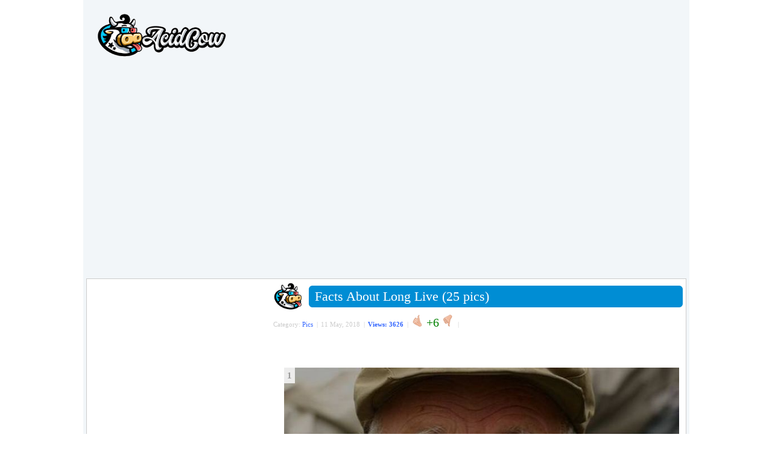

--- FILE ---
content_type: text/html; charset=utf-8
request_url: https://www.google.com/recaptcha/api2/anchor?ar=1&k=6LdNI7IbAAAAAIFl4NxqXW0sLbYBfUhhcfL89inm&co=aHR0cHM6Ly9hY2lkY293LmNvbTo0NDM.&hl=en&v=PoyoqOPhxBO7pBk68S4YbpHZ&theme=clean&size=normal&anchor-ms=20000&execute-ms=30000&cb=phehmxvdavl7
body_size: 49339
content:
<!DOCTYPE HTML><html dir="ltr" lang="en"><head><meta http-equiv="Content-Type" content="text/html; charset=UTF-8">
<meta http-equiv="X-UA-Compatible" content="IE=edge">
<title>reCAPTCHA</title>
<style type="text/css">
/* cyrillic-ext */
@font-face {
  font-family: 'Roboto';
  font-style: normal;
  font-weight: 400;
  font-stretch: 100%;
  src: url(//fonts.gstatic.com/s/roboto/v48/KFO7CnqEu92Fr1ME7kSn66aGLdTylUAMa3GUBHMdazTgWw.woff2) format('woff2');
  unicode-range: U+0460-052F, U+1C80-1C8A, U+20B4, U+2DE0-2DFF, U+A640-A69F, U+FE2E-FE2F;
}
/* cyrillic */
@font-face {
  font-family: 'Roboto';
  font-style: normal;
  font-weight: 400;
  font-stretch: 100%;
  src: url(//fonts.gstatic.com/s/roboto/v48/KFO7CnqEu92Fr1ME7kSn66aGLdTylUAMa3iUBHMdazTgWw.woff2) format('woff2');
  unicode-range: U+0301, U+0400-045F, U+0490-0491, U+04B0-04B1, U+2116;
}
/* greek-ext */
@font-face {
  font-family: 'Roboto';
  font-style: normal;
  font-weight: 400;
  font-stretch: 100%;
  src: url(//fonts.gstatic.com/s/roboto/v48/KFO7CnqEu92Fr1ME7kSn66aGLdTylUAMa3CUBHMdazTgWw.woff2) format('woff2');
  unicode-range: U+1F00-1FFF;
}
/* greek */
@font-face {
  font-family: 'Roboto';
  font-style: normal;
  font-weight: 400;
  font-stretch: 100%;
  src: url(//fonts.gstatic.com/s/roboto/v48/KFO7CnqEu92Fr1ME7kSn66aGLdTylUAMa3-UBHMdazTgWw.woff2) format('woff2');
  unicode-range: U+0370-0377, U+037A-037F, U+0384-038A, U+038C, U+038E-03A1, U+03A3-03FF;
}
/* math */
@font-face {
  font-family: 'Roboto';
  font-style: normal;
  font-weight: 400;
  font-stretch: 100%;
  src: url(//fonts.gstatic.com/s/roboto/v48/KFO7CnqEu92Fr1ME7kSn66aGLdTylUAMawCUBHMdazTgWw.woff2) format('woff2');
  unicode-range: U+0302-0303, U+0305, U+0307-0308, U+0310, U+0312, U+0315, U+031A, U+0326-0327, U+032C, U+032F-0330, U+0332-0333, U+0338, U+033A, U+0346, U+034D, U+0391-03A1, U+03A3-03A9, U+03B1-03C9, U+03D1, U+03D5-03D6, U+03F0-03F1, U+03F4-03F5, U+2016-2017, U+2034-2038, U+203C, U+2040, U+2043, U+2047, U+2050, U+2057, U+205F, U+2070-2071, U+2074-208E, U+2090-209C, U+20D0-20DC, U+20E1, U+20E5-20EF, U+2100-2112, U+2114-2115, U+2117-2121, U+2123-214F, U+2190, U+2192, U+2194-21AE, U+21B0-21E5, U+21F1-21F2, U+21F4-2211, U+2213-2214, U+2216-22FF, U+2308-230B, U+2310, U+2319, U+231C-2321, U+2336-237A, U+237C, U+2395, U+239B-23B7, U+23D0, U+23DC-23E1, U+2474-2475, U+25AF, U+25B3, U+25B7, U+25BD, U+25C1, U+25CA, U+25CC, U+25FB, U+266D-266F, U+27C0-27FF, U+2900-2AFF, U+2B0E-2B11, U+2B30-2B4C, U+2BFE, U+3030, U+FF5B, U+FF5D, U+1D400-1D7FF, U+1EE00-1EEFF;
}
/* symbols */
@font-face {
  font-family: 'Roboto';
  font-style: normal;
  font-weight: 400;
  font-stretch: 100%;
  src: url(//fonts.gstatic.com/s/roboto/v48/KFO7CnqEu92Fr1ME7kSn66aGLdTylUAMaxKUBHMdazTgWw.woff2) format('woff2');
  unicode-range: U+0001-000C, U+000E-001F, U+007F-009F, U+20DD-20E0, U+20E2-20E4, U+2150-218F, U+2190, U+2192, U+2194-2199, U+21AF, U+21E6-21F0, U+21F3, U+2218-2219, U+2299, U+22C4-22C6, U+2300-243F, U+2440-244A, U+2460-24FF, U+25A0-27BF, U+2800-28FF, U+2921-2922, U+2981, U+29BF, U+29EB, U+2B00-2BFF, U+4DC0-4DFF, U+FFF9-FFFB, U+10140-1018E, U+10190-1019C, U+101A0, U+101D0-101FD, U+102E0-102FB, U+10E60-10E7E, U+1D2C0-1D2D3, U+1D2E0-1D37F, U+1F000-1F0FF, U+1F100-1F1AD, U+1F1E6-1F1FF, U+1F30D-1F30F, U+1F315, U+1F31C, U+1F31E, U+1F320-1F32C, U+1F336, U+1F378, U+1F37D, U+1F382, U+1F393-1F39F, U+1F3A7-1F3A8, U+1F3AC-1F3AF, U+1F3C2, U+1F3C4-1F3C6, U+1F3CA-1F3CE, U+1F3D4-1F3E0, U+1F3ED, U+1F3F1-1F3F3, U+1F3F5-1F3F7, U+1F408, U+1F415, U+1F41F, U+1F426, U+1F43F, U+1F441-1F442, U+1F444, U+1F446-1F449, U+1F44C-1F44E, U+1F453, U+1F46A, U+1F47D, U+1F4A3, U+1F4B0, U+1F4B3, U+1F4B9, U+1F4BB, U+1F4BF, U+1F4C8-1F4CB, U+1F4D6, U+1F4DA, U+1F4DF, U+1F4E3-1F4E6, U+1F4EA-1F4ED, U+1F4F7, U+1F4F9-1F4FB, U+1F4FD-1F4FE, U+1F503, U+1F507-1F50B, U+1F50D, U+1F512-1F513, U+1F53E-1F54A, U+1F54F-1F5FA, U+1F610, U+1F650-1F67F, U+1F687, U+1F68D, U+1F691, U+1F694, U+1F698, U+1F6AD, U+1F6B2, U+1F6B9-1F6BA, U+1F6BC, U+1F6C6-1F6CF, U+1F6D3-1F6D7, U+1F6E0-1F6EA, U+1F6F0-1F6F3, U+1F6F7-1F6FC, U+1F700-1F7FF, U+1F800-1F80B, U+1F810-1F847, U+1F850-1F859, U+1F860-1F887, U+1F890-1F8AD, U+1F8B0-1F8BB, U+1F8C0-1F8C1, U+1F900-1F90B, U+1F93B, U+1F946, U+1F984, U+1F996, U+1F9E9, U+1FA00-1FA6F, U+1FA70-1FA7C, U+1FA80-1FA89, U+1FA8F-1FAC6, U+1FACE-1FADC, U+1FADF-1FAE9, U+1FAF0-1FAF8, U+1FB00-1FBFF;
}
/* vietnamese */
@font-face {
  font-family: 'Roboto';
  font-style: normal;
  font-weight: 400;
  font-stretch: 100%;
  src: url(//fonts.gstatic.com/s/roboto/v48/KFO7CnqEu92Fr1ME7kSn66aGLdTylUAMa3OUBHMdazTgWw.woff2) format('woff2');
  unicode-range: U+0102-0103, U+0110-0111, U+0128-0129, U+0168-0169, U+01A0-01A1, U+01AF-01B0, U+0300-0301, U+0303-0304, U+0308-0309, U+0323, U+0329, U+1EA0-1EF9, U+20AB;
}
/* latin-ext */
@font-face {
  font-family: 'Roboto';
  font-style: normal;
  font-weight: 400;
  font-stretch: 100%;
  src: url(//fonts.gstatic.com/s/roboto/v48/KFO7CnqEu92Fr1ME7kSn66aGLdTylUAMa3KUBHMdazTgWw.woff2) format('woff2');
  unicode-range: U+0100-02BA, U+02BD-02C5, U+02C7-02CC, U+02CE-02D7, U+02DD-02FF, U+0304, U+0308, U+0329, U+1D00-1DBF, U+1E00-1E9F, U+1EF2-1EFF, U+2020, U+20A0-20AB, U+20AD-20C0, U+2113, U+2C60-2C7F, U+A720-A7FF;
}
/* latin */
@font-face {
  font-family: 'Roboto';
  font-style: normal;
  font-weight: 400;
  font-stretch: 100%;
  src: url(//fonts.gstatic.com/s/roboto/v48/KFO7CnqEu92Fr1ME7kSn66aGLdTylUAMa3yUBHMdazQ.woff2) format('woff2');
  unicode-range: U+0000-00FF, U+0131, U+0152-0153, U+02BB-02BC, U+02C6, U+02DA, U+02DC, U+0304, U+0308, U+0329, U+2000-206F, U+20AC, U+2122, U+2191, U+2193, U+2212, U+2215, U+FEFF, U+FFFD;
}
/* cyrillic-ext */
@font-face {
  font-family: 'Roboto';
  font-style: normal;
  font-weight: 500;
  font-stretch: 100%;
  src: url(//fonts.gstatic.com/s/roboto/v48/KFO7CnqEu92Fr1ME7kSn66aGLdTylUAMa3GUBHMdazTgWw.woff2) format('woff2');
  unicode-range: U+0460-052F, U+1C80-1C8A, U+20B4, U+2DE0-2DFF, U+A640-A69F, U+FE2E-FE2F;
}
/* cyrillic */
@font-face {
  font-family: 'Roboto';
  font-style: normal;
  font-weight: 500;
  font-stretch: 100%;
  src: url(//fonts.gstatic.com/s/roboto/v48/KFO7CnqEu92Fr1ME7kSn66aGLdTylUAMa3iUBHMdazTgWw.woff2) format('woff2');
  unicode-range: U+0301, U+0400-045F, U+0490-0491, U+04B0-04B1, U+2116;
}
/* greek-ext */
@font-face {
  font-family: 'Roboto';
  font-style: normal;
  font-weight: 500;
  font-stretch: 100%;
  src: url(//fonts.gstatic.com/s/roboto/v48/KFO7CnqEu92Fr1ME7kSn66aGLdTylUAMa3CUBHMdazTgWw.woff2) format('woff2');
  unicode-range: U+1F00-1FFF;
}
/* greek */
@font-face {
  font-family: 'Roboto';
  font-style: normal;
  font-weight: 500;
  font-stretch: 100%;
  src: url(//fonts.gstatic.com/s/roboto/v48/KFO7CnqEu92Fr1ME7kSn66aGLdTylUAMa3-UBHMdazTgWw.woff2) format('woff2');
  unicode-range: U+0370-0377, U+037A-037F, U+0384-038A, U+038C, U+038E-03A1, U+03A3-03FF;
}
/* math */
@font-face {
  font-family: 'Roboto';
  font-style: normal;
  font-weight: 500;
  font-stretch: 100%;
  src: url(//fonts.gstatic.com/s/roboto/v48/KFO7CnqEu92Fr1ME7kSn66aGLdTylUAMawCUBHMdazTgWw.woff2) format('woff2');
  unicode-range: U+0302-0303, U+0305, U+0307-0308, U+0310, U+0312, U+0315, U+031A, U+0326-0327, U+032C, U+032F-0330, U+0332-0333, U+0338, U+033A, U+0346, U+034D, U+0391-03A1, U+03A3-03A9, U+03B1-03C9, U+03D1, U+03D5-03D6, U+03F0-03F1, U+03F4-03F5, U+2016-2017, U+2034-2038, U+203C, U+2040, U+2043, U+2047, U+2050, U+2057, U+205F, U+2070-2071, U+2074-208E, U+2090-209C, U+20D0-20DC, U+20E1, U+20E5-20EF, U+2100-2112, U+2114-2115, U+2117-2121, U+2123-214F, U+2190, U+2192, U+2194-21AE, U+21B0-21E5, U+21F1-21F2, U+21F4-2211, U+2213-2214, U+2216-22FF, U+2308-230B, U+2310, U+2319, U+231C-2321, U+2336-237A, U+237C, U+2395, U+239B-23B7, U+23D0, U+23DC-23E1, U+2474-2475, U+25AF, U+25B3, U+25B7, U+25BD, U+25C1, U+25CA, U+25CC, U+25FB, U+266D-266F, U+27C0-27FF, U+2900-2AFF, U+2B0E-2B11, U+2B30-2B4C, U+2BFE, U+3030, U+FF5B, U+FF5D, U+1D400-1D7FF, U+1EE00-1EEFF;
}
/* symbols */
@font-face {
  font-family: 'Roboto';
  font-style: normal;
  font-weight: 500;
  font-stretch: 100%;
  src: url(//fonts.gstatic.com/s/roboto/v48/KFO7CnqEu92Fr1ME7kSn66aGLdTylUAMaxKUBHMdazTgWw.woff2) format('woff2');
  unicode-range: U+0001-000C, U+000E-001F, U+007F-009F, U+20DD-20E0, U+20E2-20E4, U+2150-218F, U+2190, U+2192, U+2194-2199, U+21AF, U+21E6-21F0, U+21F3, U+2218-2219, U+2299, U+22C4-22C6, U+2300-243F, U+2440-244A, U+2460-24FF, U+25A0-27BF, U+2800-28FF, U+2921-2922, U+2981, U+29BF, U+29EB, U+2B00-2BFF, U+4DC0-4DFF, U+FFF9-FFFB, U+10140-1018E, U+10190-1019C, U+101A0, U+101D0-101FD, U+102E0-102FB, U+10E60-10E7E, U+1D2C0-1D2D3, U+1D2E0-1D37F, U+1F000-1F0FF, U+1F100-1F1AD, U+1F1E6-1F1FF, U+1F30D-1F30F, U+1F315, U+1F31C, U+1F31E, U+1F320-1F32C, U+1F336, U+1F378, U+1F37D, U+1F382, U+1F393-1F39F, U+1F3A7-1F3A8, U+1F3AC-1F3AF, U+1F3C2, U+1F3C4-1F3C6, U+1F3CA-1F3CE, U+1F3D4-1F3E0, U+1F3ED, U+1F3F1-1F3F3, U+1F3F5-1F3F7, U+1F408, U+1F415, U+1F41F, U+1F426, U+1F43F, U+1F441-1F442, U+1F444, U+1F446-1F449, U+1F44C-1F44E, U+1F453, U+1F46A, U+1F47D, U+1F4A3, U+1F4B0, U+1F4B3, U+1F4B9, U+1F4BB, U+1F4BF, U+1F4C8-1F4CB, U+1F4D6, U+1F4DA, U+1F4DF, U+1F4E3-1F4E6, U+1F4EA-1F4ED, U+1F4F7, U+1F4F9-1F4FB, U+1F4FD-1F4FE, U+1F503, U+1F507-1F50B, U+1F50D, U+1F512-1F513, U+1F53E-1F54A, U+1F54F-1F5FA, U+1F610, U+1F650-1F67F, U+1F687, U+1F68D, U+1F691, U+1F694, U+1F698, U+1F6AD, U+1F6B2, U+1F6B9-1F6BA, U+1F6BC, U+1F6C6-1F6CF, U+1F6D3-1F6D7, U+1F6E0-1F6EA, U+1F6F0-1F6F3, U+1F6F7-1F6FC, U+1F700-1F7FF, U+1F800-1F80B, U+1F810-1F847, U+1F850-1F859, U+1F860-1F887, U+1F890-1F8AD, U+1F8B0-1F8BB, U+1F8C0-1F8C1, U+1F900-1F90B, U+1F93B, U+1F946, U+1F984, U+1F996, U+1F9E9, U+1FA00-1FA6F, U+1FA70-1FA7C, U+1FA80-1FA89, U+1FA8F-1FAC6, U+1FACE-1FADC, U+1FADF-1FAE9, U+1FAF0-1FAF8, U+1FB00-1FBFF;
}
/* vietnamese */
@font-face {
  font-family: 'Roboto';
  font-style: normal;
  font-weight: 500;
  font-stretch: 100%;
  src: url(//fonts.gstatic.com/s/roboto/v48/KFO7CnqEu92Fr1ME7kSn66aGLdTylUAMa3OUBHMdazTgWw.woff2) format('woff2');
  unicode-range: U+0102-0103, U+0110-0111, U+0128-0129, U+0168-0169, U+01A0-01A1, U+01AF-01B0, U+0300-0301, U+0303-0304, U+0308-0309, U+0323, U+0329, U+1EA0-1EF9, U+20AB;
}
/* latin-ext */
@font-face {
  font-family: 'Roboto';
  font-style: normal;
  font-weight: 500;
  font-stretch: 100%;
  src: url(//fonts.gstatic.com/s/roboto/v48/KFO7CnqEu92Fr1ME7kSn66aGLdTylUAMa3KUBHMdazTgWw.woff2) format('woff2');
  unicode-range: U+0100-02BA, U+02BD-02C5, U+02C7-02CC, U+02CE-02D7, U+02DD-02FF, U+0304, U+0308, U+0329, U+1D00-1DBF, U+1E00-1E9F, U+1EF2-1EFF, U+2020, U+20A0-20AB, U+20AD-20C0, U+2113, U+2C60-2C7F, U+A720-A7FF;
}
/* latin */
@font-face {
  font-family: 'Roboto';
  font-style: normal;
  font-weight: 500;
  font-stretch: 100%;
  src: url(//fonts.gstatic.com/s/roboto/v48/KFO7CnqEu92Fr1ME7kSn66aGLdTylUAMa3yUBHMdazQ.woff2) format('woff2');
  unicode-range: U+0000-00FF, U+0131, U+0152-0153, U+02BB-02BC, U+02C6, U+02DA, U+02DC, U+0304, U+0308, U+0329, U+2000-206F, U+20AC, U+2122, U+2191, U+2193, U+2212, U+2215, U+FEFF, U+FFFD;
}
/* cyrillic-ext */
@font-face {
  font-family: 'Roboto';
  font-style: normal;
  font-weight: 900;
  font-stretch: 100%;
  src: url(//fonts.gstatic.com/s/roboto/v48/KFO7CnqEu92Fr1ME7kSn66aGLdTylUAMa3GUBHMdazTgWw.woff2) format('woff2');
  unicode-range: U+0460-052F, U+1C80-1C8A, U+20B4, U+2DE0-2DFF, U+A640-A69F, U+FE2E-FE2F;
}
/* cyrillic */
@font-face {
  font-family: 'Roboto';
  font-style: normal;
  font-weight: 900;
  font-stretch: 100%;
  src: url(//fonts.gstatic.com/s/roboto/v48/KFO7CnqEu92Fr1ME7kSn66aGLdTylUAMa3iUBHMdazTgWw.woff2) format('woff2');
  unicode-range: U+0301, U+0400-045F, U+0490-0491, U+04B0-04B1, U+2116;
}
/* greek-ext */
@font-face {
  font-family: 'Roboto';
  font-style: normal;
  font-weight: 900;
  font-stretch: 100%;
  src: url(//fonts.gstatic.com/s/roboto/v48/KFO7CnqEu92Fr1ME7kSn66aGLdTylUAMa3CUBHMdazTgWw.woff2) format('woff2');
  unicode-range: U+1F00-1FFF;
}
/* greek */
@font-face {
  font-family: 'Roboto';
  font-style: normal;
  font-weight: 900;
  font-stretch: 100%;
  src: url(//fonts.gstatic.com/s/roboto/v48/KFO7CnqEu92Fr1ME7kSn66aGLdTylUAMa3-UBHMdazTgWw.woff2) format('woff2');
  unicode-range: U+0370-0377, U+037A-037F, U+0384-038A, U+038C, U+038E-03A1, U+03A3-03FF;
}
/* math */
@font-face {
  font-family: 'Roboto';
  font-style: normal;
  font-weight: 900;
  font-stretch: 100%;
  src: url(//fonts.gstatic.com/s/roboto/v48/KFO7CnqEu92Fr1ME7kSn66aGLdTylUAMawCUBHMdazTgWw.woff2) format('woff2');
  unicode-range: U+0302-0303, U+0305, U+0307-0308, U+0310, U+0312, U+0315, U+031A, U+0326-0327, U+032C, U+032F-0330, U+0332-0333, U+0338, U+033A, U+0346, U+034D, U+0391-03A1, U+03A3-03A9, U+03B1-03C9, U+03D1, U+03D5-03D6, U+03F0-03F1, U+03F4-03F5, U+2016-2017, U+2034-2038, U+203C, U+2040, U+2043, U+2047, U+2050, U+2057, U+205F, U+2070-2071, U+2074-208E, U+2090-209C, U+20D0-20DC, U+20E1, U+20E5-20EF, U+2100-2112, U+2114-2115, U+2117-2121, U+2123-214F, U+2190, U+2192, U+2194-21AE, U+21B0-21E5, U+21F1-21F2, U+21F4-2211, U+2213-2214, U+2216-22FF, U+2308-230B, U+2310, U+2319, U+231C-2321, U+2336-237A, U+237C, U+2395, U+239B-23B7, U+23D0, U+23DC-23E1, U+2474-2475, U+25AF, U+25B3, U+25B7, U+25BD, U+25C1, U+25CA, U+25CC, U+25FB, U+266D-266F, U+27C0-27FF, U+2900-2AFF, U+2B0E-2B11, U+2B30-2B4C, U+2BFE, U+3030, U+FF5B, U+FF5D, U+1D400-1D7FF, U+1EE00-1EEFF;
}
/* symbols */
@font-face {
  font-family: 'Roboto';
  font-style: normal;
  font-weight: 900;
  font-stretch: 100%;
  src: url(//fonts.gstatic.com/s/roboto/v48/KFO7CnqEu92Fr1ME7kSn66aGLdTylUAMaxKUBHMdazTgWw.woff2) format('woff2');
  unicode-range: U+0001-000C, U+000E-001F, U+007F-009F, U+20DD-20E0, U+20E2-20E4, U+2150-218F, U+2190, U+2192, U+2194-2199, U+21AF, U+21E6-21F0, U+21F3, U+2218-2219, U+2299, U+22C4-22C6, U+2300-243F, U+2440-244A, U+2460-24FF, U+25A0-27BF, U+2800-28FF, U+2921-2922, U+2981, U+29BF, U+29EB, U+2B00-2BFF, U+4DC0-4DFF, U+FFF9-FFFB, U+10140-1018E, U+10190-1019C, U+101A0, U+101D0-101FD, U+102E0-102FB, U+10E60-10E7E, U+1D2C0-1D2D3, U+1D2E0-1D37F, U+1F000-1F0FF, U+1F100-1F1AD, U+1F1E6-1F1FF, U+1F30D-1F30F, U+1F315, U+1F31C, U+1F31E, U+1F320-1F32C, U+1F336, U+1F378, U+1F37D, U+1F382, U+1F393-1F39F, U+1F3A7-1F3A8, U+1F3AC-1F3AF, U+1F3C2, U+1F3C4-1F3C6, U+1F3CA-1F3CE, U+1F3D4-1F3E0, U+1F3ED, U+1F3F1-1F3F3, U+1F3F5-1F3F7, U+1F408, U+1F415, U+1F41F, U+1F426, U+1F43F, U+1F441-1F442, U+1F444, U+1F446-1F449, U+1F44C-1F44E, U+1F453, U+1F46A, U+1F47D, U+1F4A3, U+1F4B0, U+1F4B3, U+1F4B9, U+1F4BB, U+1F4BF, U+1F4C8-1F4CB, U+1F4D6, U+1F4DA, U+1F4DF, U+1F4E3-1F4E6, U+1F4EA-1F4ED, U+1F4F7, U+1F4F9-1F4FB, U+1F4FD-1F4FE, U+1F503, U+1F507-1F50B, U+1F50D, U+1F512-1F513, U+1F53E-1F54A, U+1F54F-1F5FA, U+1F610, U+1F650-1F67F, U+1F687, U+1F68D, U+1F691, U+1F694, U+1F698, U+1F6AD, U+1F6B2, U+1F6B9-1F6BA, U+1F6BC, U+1F6C6-1F6CF, U+1F6D3-1F6D7, U+1F6E0-1F6EA, U+1F6F0-1F6F3, U+1F6F7-1F6FC, U+1F700-1F7FF, U+1F800-1F80B, U+1F810-1F847, U+1F850-1F859, U+1F860-1F887, U+1F890-1F8AD, U+1F8B0-1F8BB, U+1F8C0-1F8C1, U+1F900-1F90B, U+1F93B, U+1F946, U+1F984, U+1F996, U+1F9E9, U+1FA00-1FA6F, U+1FA70-1FA7C, U+1FA80-1FA89, U+1FA8F-1FAC6, U+1FACE-1FADC, U+1FADF-1FAE9, U+1FAF0-1FAF8, U+1FB00-1FBFF;
}
/* vietnamese */
@font-face {
  font-family: 'Roboto';
  font-style: normal;
  font-weight: 900;
  font-stretch: 100%;
  src: url(//fonts.gstatic.com/s/roboto/v48/KFO7CnqEu92Fr1ME7kSn66aGLdTylUAMa3OUBHMdazTgWw.woff2) format('woff2');
  unicode-range: U+0102-0103, U+0110-0111, U+0128-0129, U+0168-0169, U+01A0-01A1, U+01AF-01B0, U+0300-0301, U+0303-0304, U+0308-0309, U+0323, U+0329, U+1EA0-1EF9, U+20AB;
}
/* latin-ext */
@font-face {
  font-family: 'Roboto';
  font-style: normal;
  font-weight: 900;
  font-stretch: 100%;
  src: url(//fonts.gstatic.com/s/roboto/v48/KFO7CnqEu92Fr1ME7kSn66aGLdTylUAMa3KUBHMdazTgWw.woff2) format('woff2');
  unicode-range: U+0100-02BA, U+02BD-02C5, U+02C7-02CC, U+02CE-02D7, U+02DD-02FF, U+0304, U+0308, U+0329, U+1D00-1DBF, U+1E00-1E9F, U+1EF2-1EFF, U+2020, U+20A0-20AB, U+20AD-20C0, U+2113, U+2C60-2C7F, U+A720-A7FF;
}
/* latin */
@font-face {
  font-family: 'Roboto';
  font-style: normal;
  font-weight: 900;
  font-stretch: 100%;
  src: url(//fonts.gstatic.com/s/roboto/v48/KFO7CnqEu92Fr1ME7kSn66aGLdTylUAMa3yUBHMdazQ.woff2) format('woff2');
  unicode-range: U+0000-00FF, U+0131, U+0152-0153, U+02BB-02BC, U+02C6, U+02DA, U+02DC, U+0304, U+0308, U+0329, U+2000-206F, U+20AC, U+2122, U+2191, U+2193, U+2212, U+2215, U+FEFF, U+FFFD;
}

</style>
<link rel="stylesheet" type="text/css" href="https://www.gstatic.com/recaptcha/releases/PoyoqOPhxBO7pBk68S4YbpHZ/styles__ltr.css">
<script nonce="9EMRzYU4i6ymNbupba73jQ" type="text/javascript">window['__recaptcha_api'] = 'https://www.google.com/recaptcha/api2/';</script>
<script type="text/javascript" src="https://www.gstatic.com/recaptcha/releases/PoyoqOPhxBO7pBk68S4YbpHZ/recaptcha__en.js" nonce="9EMRzYU4i6ymNbupba73jQ">
      
    </script></head>
<body><div id="rc-anchor-alert" class="rc-anchor-alert"></div>
<input type="hidden" id="recaptcha-token" value="[base64]">
<script type="text/javascript" nonce="9EMRzYU4i6ymNbupba73jQ">
      recaptcha.anchor.Main.init("[\x22ainput\x22,[\x22bgdata\x22,\x22\x22,\[base64]/[base64]/bmV3IFpbdF0obVswXSk6Sz09Mj9uZXcgWlt0XShtWzBdLG1bMV0pOks9PTM/bmV3IFpbdF0obVswXSxtWzFdLG1bMl0pOks9PTQ/[base64]/[base64]/[base64]/[base64]/[base64]/[base64]/[base64]/[base64]/[base64]/[base64]/[base64]/[base64]/[base64]/[base64]\\u003d\\u003d\x22,\[base64]\x22,\x22woDCgcKCQmtpw6LCik9YwrsDPMOjTRkZQhYqVMKEw5vDlcObwq7CisOqw6phwoRSRgvDpMKTTkvCjz5kwq97fcKgwrbCj8KLw7rDtMOsw4ALwr8fw7nDtcKbN8KswqPDj0xqdETCnsOOw6lYw4k2wqUewq/CuBs4XhR4KlxDT8OWEcOIcsKnwpvCv8KvecOCw5hnwqFnw70WHBvCuho0TwvCgwLCrcKDw57CiG1HZcODw7nCm8Krb8O3w6XCmF94w7DCvW4Zw4xYP8K5BWbCl2VGecOCPsKZNcKKw60/wrgLbsOsw5rCosOORlDDvMKNw5bCvMKow6dXwogdSV0lwp/DuGggHMKlVcKdXMOtw6kDZybCmXV6AWlSwqbClcK+w45rUMKfJC1YLAsqf8OVdzIsNsO+bMOoGnQmX8K7w6PCosOqwojCvMKxdRjDnsK1woTClwEnw6pXwr3DigXDhEvDocO2w4XCrUgfU2dRwotaHTjDvnnCk0N+KW1RDsK6Q8KlwpfCskESLx/CvsKqw5jDigzDkMKHw4zCgTBaw4Z+QMOWBAx6csOIT8Osw7/CrS/[base64]/wqHCk8O7woBAw6BbaS0Hw4TCgsOOA8Oow6lYwoLDqmnClxvChMOMw7HDrcOte8KCwrI+wozCq8OwwoV+woHDqCPDogjDolQswrTCjknCsiZiaMKHXsO1w5RDw43DlsOhdMKiBnxZasOvw4DDnMO/w57DhsKfw47Ci8OWO8KYRRjCtFDDhcOTwojCp8O1w6vCsMKXA8Ozw5M3Xm9vNVDDisOpKcOAwopIw6YKw5vDpsKOw6cuwqTDmcKVbcO+w4Bhw6E9C8OwdR7Cu3/Co1VXw6TCrMKDDCvCsWsJPlzCocKKYsOswq1Ew6PDr8OJOiRhCcOZNnN8VsOsZnzDoixcw5HCs2dXwo7CihvCiS4FwrQ/wrvDpcO2wq/[base64]/Dg8OeLsKiw6rCvMKGw6VucHlEwrjClwTCqsKWwpDCkcKiLcOuwqXClwlYw7XCgVpDwrzCvXoTwp81wpnCh3ETwokVw6jCosOmSxnDh07Cvx/CqlI4wqLDv0fDjDHDh2LDoMKQw6XCrXwlL8O7wq3DryFzwoLDujbCnyXDkMKYQ8KCZSHCvMO7wq/DmFbDgysbwoBrwpPDhcKOIsKfd8OGc8Ouwph8w49ywoECwqobw6rDqHjDlMKKwoHDrsKPw7TDu8OVwo5GDAfDjVVIw5QhGcOWwoJTDcKkaiRGwrcpwrdcwpzDqSTDrwrDgnDDlEwJWl9uK8KeVSjCscOdwq9HKMO7LMOrw6fCqTzCucO8dsOZw6U/wqAiAwsIw6RwwqsRCcKpQ8ONfnJJwrjDpMOYwqLCnMOiDsO2w5nCgMOEaMKoKlPDkgLDkDDCoUrDnsOtwpbDuMKLw4HCk3JRBR4AVsKHw4HCtCBVwpMSTTPDmGDDkcOwwoPCjB/[base64]/[base64]/CisOhw4vCgV7Dv8KIwrd1w6TDrRFVw4hhGmbDm8K+wrzDpQs5fMKgbsKULklqJGrDt8K3w5rDnMKawpJdwqfDi8O0ZRwOwo7CnEjCoMKswpkIH8KEwonDmMK4By/DgcK/[base64]/[base64]/w4nDrcOnEsOWw5Eqw47Dr8ORQcK2UMKaw4vCqT/Ct8O5fsK1w7hJw6s0SsOhw7EjwoYFw47DnzbDtEzDryR7fMK8CMKgdcK2w7oCGjYXKcKpYCXCuT8/F8KhwrpAAR0xwrnDi2zDt8Ked8O2woTDrX7DncOWw5HCuWISwobCkkvDgsOCw5pVZ8K4MsO/w47CvV9aEcKgw58QJsOgw61owq5JIUhWwqDCocOzwrQ/XMOYw4HCtwttQMOww4UHMMO2wpEKGsOjwrvDlmXCg8OobMOObXHDtzpTw5jCplvCtkoHw75hZgFwaRZ7w7RjRBdXw5TDowYPOcOya8OkAB0MazzDksK6wr1VwqbDsXpDw7vCjjFTOMK6VMKjZgrDq0/DncK0QsK2wonDrMOwOcKKcsK0HRUqw4FYwpjCr3l/d8OVw7RvwrvCncKONBfDjMOIwq8lKHTDhnx8woDDpHnDrMOXD8O/KMOhccOABT7Duk4iE8O2U8ONwqnCnBR5KsOmwqVrGiDCmsOaworCgcOdFlJNw57CqlHDnSw9w4wIw5ZJwqzClDY1w58jwqdOw7TCosK8wp9FSR9ROH8GQWXDvUDClcOHw6pDw5FQLcOow414Whxpw4Ysw77DtMKEwrFYFlzDi8KQA8KYMcKcw43Dm8KqB0/CtgZvYcOGecOHwobDuUo2D3s8N8O7BMKGK8Ksw5huwq3DiMOSJCbDmsOUwrYUwqs9w4zCpng3w54ZXSU8woLCnEExHEIFw7PDs3MOaWPDucO/RTrDpMOpwrY6w75nXcKiUBNEWMOIOUVTwrdjwqYGw5bDkMONwoQUahZAwowjBcKXwrXDhTxvbAVpw4weUCrCrcKUwodfwocAwo7CoMK/w7cqwqdAwprDsMOdw7zCtEzCo8KmeDA1C1Zvw4xww6BtUcOnw6TDglFdZzrDoMKnwoBiwokoYsKSw6QzUX7CjTJXwoRywqnCnyHDuyI5w5/DqXjCnDHCvMORw6snFQQMw649LMKheMK3w5TCi1/CpRzCnSrDoMOWw7zDt8KvUsOhIcOaw71AwrMaKnlKbcOpEMOXwp0AeV5SCXknIMKBZHBmcTDDm8KBwq0GwosILSrDrMOiVMOyEcOjw47DtcKIHyZ1wrDDqixYwohYMMKHU8KlworCp37Ct8K2dsK4wql9dh3Dm8Oow5liw5M4wrHChcOJY8KydW9/BsKiw4/[base64]/[base64]/ChMKfWcOUwojDkHUsMibClcKNw5/CncK6DilNQhs0acKwwpfCr8Khw6fCrFXDpHbDg8KZw4bCpmpCacKJT8OjRXpITsObwqI7wp0QRFbDv8OAaBFVK8KgwofCnhhEw4ZlDCIyRlTCkm3CjsK4w47DhMOrHynCksKqw5HDn8KZPDBCNH/CtsKPQQPCqQk7wr1aw6B9MG7CvMOuw5xXFU9HH8Ojw7B4CcO0w65zNGRZJzXDh3cVXsOnwoF8wpDCvVfCosOFw5tJV8K+R15TL0wIwqvDo8O2WMKbwpLDhBMRW03Ct2oOw49xw7LCiz1TUxUzwoLCqiIvbn87L8OAHMO/w7Ikw47DmCPDj2VLwqzDvx4Bw7DCrBwxGMORwph8w4DDnMONw4bCtcKPFcOtw5XDv2Qcw7l8w4l7OMKtH8KywrsbasOjwopkwpQyYMOmw5QiFR/[base64]/CpcOoZjPCrcKCasKMZUVfGsOXD8OpHkPDnhNDwrIWwo8nXMODw4jCgsKtwrPCqcOVw7A2wrhhw73CoV7DiMKYwofCjQbCtsOiwrwgQMKDIR/[base64]/CucK0w4bCs8K+w4fCvxYjIcOEIAbDnxBxw4DCkcOjacOswqbDnyLDpMKjwo4lM8KVwrTCssOMRzsIQMKbw5HCo18ZRWxFw5PDgMK2w6IScxXCgsKqw7vDiMKswrDCohMJw6k3w7zDuU/DkMO2RCxpNEwKw64af8Kuw7ApVS/CscKswoXCjQ16FMOxLsKJwqJ5w4NXNMOMJH7Dn3MKWcOGwolFwosSH2VAwpBPX0PCq2/DgMKcw5EQTsKvUxrDo8OKw6nDoDbCt8OOwoHCrMOyS8O5AHjCqsKgw4jCvxkcOVzDvGDCmjLDs8KhKgVWUcOTHsO1NmwEGi0ww7hWd1PCnmpuJEt7PsOcd3rCk8ONwp/Dm3A5N8OSSC/CsCLDgcKXDUhfwrhBK33CkWoCwqjDlDDDncOTUwfCtMOSw48/[base64]/[base64]/XsOnKMOJw6USFXrDtU4OEMOgwpvDpnbDjn5VwpTDmxrCsMK/w6nDmDIiWGR3NsOfwocxI8KRwqDDl8KUwpvCiUMsw4tWX1xxK8KTw5TCsWgofMK8wrXCvF9hPT7CkTANfcO4EsKyWh/DgcOAW8K+wo8BwpnDnSzClg9ZJQN1KHnDicKqE1bCu8KFA8KUIDtGNMK4w7dvXcKfwrdHw73DgxbCicKZNVXCkAHDuUvDv8KtwoYrYMKQwpLDvsOZN8OYw5DDm8OTwoljwo/DosK3DDYtw6/Dp3MCVjLChMOFZcOPJgNSW8KlFcKyZHUcw6ILOxLCki3DtX/Cm8KnNsOVEMK3w5p6amAzw65FN8OAcwEAaSzCjcOKwrItCUh8wotuw6fDlBLDuMOew6fCp0o6J0oERFFIw7lVwpAGw51cDsKMacOYdMOsVmolbinCjyUyQsOGeyIvwo3Cuitrwo3DikjClkvDl8KJwrLCp8OKIMOCF8K/[base64]/OXdnUsK+w4I8P2HCqMOBwpbDqDkWw6UsT2wxwroKw5jCicKPwp0AwqfDhcOHwqxrw4oew4lYaWPDoghFEAVaw4ADC2t+LsKewpXDlAx/QHUZwozCnMKxIgAvGAYEwrTCgMKzw4PCgcOhwoMRw5fDpMOBwot2eMOYw5HDvMKCwoXCgE8gw43Cm8KZTMO+PcKAwofCpcOfe8OabR4CWjrDhAFrw4I7wp7DmVPDrGjCvMO+w5HCvybDicOBHxzCsCYfw7IDKMKRF1bDgQHCs19nRMO+NCvChilCw7bDlBkaw5fCjA/Dn3Exwpp9eEd7wr0Hw7tiSnfCsyJ7f8O1w6knwonDr8KFBMO2Q8KOw5/DlcOHfDBpw7nDrsKhw45pwpXCvn3CnMOFw6ZHwpwawo/DrcORw5AzTR7DugsUwqcHw57Cs8ObwpU4E1trwrpnw5TDpyjDqcK/w5l/wp0pw4Q4bMKNw6nCqm8xw5kfJ1Mfw6zDoErDryIsw6IZw7bCq1/[base64]/[base64]/RcK1G8OjB8Kbw4EYw4cUw6vDi8KSwrxpCcKIw4TDmz8qT8KFw6R4wqsqw4Qhw5RXUsKrJsKkHMO9AzkISDdXVi7CrQTDsMKhKsOCwrVOTyw9B8O7w6/DpjjDt35SGsKKw5jCscO9w7jDmMKrKsOow5PDjivClMO5wqvDrEIWPcOIwqhXwoMxwo0Rwr5XwppDwoJ+J1h6BsKgf8KGw7NuYMKnwoHDmMKLw63CqsKHTMOtFyTDt8KPRAheLcOYchHDhcKcSMO7Nj94BMOoBmgKwqbDviooS8O8w60tw7/[base64]/[base64]/ZC/ClzvCqMKYYcOuODrDnsKjQcOkKg04wpU8IMKHdHY7wpoiZjgGwrAVwp5MEcK2BMOUwoNiTVvDkXTCvRo/wp7CssKzwqVqVMKNw73DhinDnQnCvF91FcKbw7nCjz7Ch8OXeMO7McKcwqwkwr5XfkBbNw7DiMO5KGzDpsOIwpbDmcK0PlUBccKRw4EdwqDDoUgATCdNw6IMw6gDJWdrR8O/w59BXnDCgGzCsD09wq/[base64]/woLCksK5w6VCw4tow6A5w7/[base64]/[base64]/[base64]/DpcOtDU8wO3rDkEnCiQBpwrRSYsOBP0JUQ8OzwpvChE0awoZCwqHCkiNCw7rDr0IIegHCvsOMwoAmd8OZw5rCm8Oswp19DmnDg08dRHIpV8OgNTBBZ0TDscKdbgQrPXRYw7PCm8Odwr/Cu8O7I3U5GsKuwq99w4Utw4bDisO9BBfDvkEuXMOaARvCjcKafinDh8OSBsKZw6VIwrTDtDjDsHTClzPCon/CoUfDnMO2FjcXwolaw64cSMK6ZMKJfQFIJ1bCpzDDgRvDqFDDvUzDjMKuw4Jawr3CsMOuIlrCtmnDiMK0c3fCnWLCq8Ouw4cRHMK3JmMBw4HCtlvDnz3DicKOY8KiwrLCoARFWV/DhXDDoDzDlXEVVB/DhsOuwq8TwpfDpMKTQDnChxdmK1LCkcKawr3DkmzDt8KGPVLDgMKRBFhswpBUw5vDvsKWaU3CosO1LjADW8K/LAzDnQPCssOrFXvCtwxpFMOOwojCrsKCWMO0w57CqipFwpBUwpdMTnnCgMOCdsO1wrpdIRZvMDN8AsKoLh1uegvDhD9fPBN8worCrHHCscKQw4/[base64]/C8Osb1jDrsOxJBQ/w5jDnjPCssKHPcObKcOFw7LCrnkFayxuw5J6RcKiw584XsObw5fDjmbCiAYiwq7DikpXw5FCCHMfw5DCl8OVbFXDi8KKSsK/T8OrLsOEw4XCqSLDnMKYBMO8MV/DqCDDn8OJw53CqwJGC8OWwp5lPi1Ve1bCmFYTTcOgw6x0wpcoYW7CqD/CjE4Iw4pTworCg8KQwqDDocO5fTsZwqUxQMK2XAwpNw/[base64]/[base64]/[base64]/DkcOww5zCoVAYwqBMI8O8w7HDusOwRQlJwqvCmmrDkDPDjMKAZR8JwrzCrW89wrrCqgBeZELDqcO7w54UwpvDkcKJwpsgwq5EC8OMwojCshPDh8OPw7/Cm8Kqwpkew5FRAz/DtEpFw5U/woplWBXDhB1qOsKoFi4oCAfDtcKvwpPCglPCjMOjw7NmEsKEMsKCwrsJw6rDj8KEdMKqw6oSw4lHw51GcF/[base64]/[base64]/Y1EMDBsoDH8ow5Uuw5EAwqwtwpLCkAYYw6APw4ZfYcO/[base64]/DpDnCr1NUHRoWwofDvcObw5kyTwsSfRTDrAkCHcKXw7knw5bDvsKHw6vDu8Oewrgcw61FUMKmwoQ+wpYYOsOMwqHDmUrCvcOMworDjcO/[base64]/O2IdO21AOxfCgMOmw5nChMKKw6LDl8O6XcKRNWloJV0Owo87V8KVKwHDi8K5wp5vw6/Dh1s5wqXCtMKtwovCoD7Dn8ODw4/DscOrw7hswplnEMKnwq7DkcKnG8OqN8Oowp/CisO/HHnDty/Dqm3Cr8OFw7pXHRlbGcOKw78XJsKRw6/Dk8OWaW/CpsONDcKSwq/CusKDEcO9HWZffw7Dk8K0HcKhIR9kw5PCvDQpA8O2FFdDwpTDncKMcn/ChMK4w4trI8KLVcOnwpcRwq5heMOyw5gTKQtwbAcuS1/[base64]/CvRLDrjEnB8KwJm/CgVIxwpkzD13DrCfCtgrCnGLDs8OKw7vDhMOqwr3Dui7DlX/DrMOGwqhALMKdwoAxw4/[base64]/fcOqDQVTWsO+w4zDj8K9wqXCn8KXaEJIdsKrA3xWwo7Do8KvwrXDnsKHBsOKJThWV1c3WE1nfcOKZMKWwoHCuMKowqgTw5TCq8K9w4RzZcONRsOyLcOjwo0hw6nCssOIwoTDqcOKwp8LFF3ChGnDhsOXS3/DpMKjw4nDnGXDqlrCv8O5w555OsKsSsOdwoXDnDHDiUs6wrLDpcKBZ8OLw7bDhsOYw4JYEsOJw77DncOidMKuwohRN8K9LwLCkMK8w7fCt2QUw7/Dl8OQYHvDoSbDjcKzw6E3w5wqGsOSw5Z8WsOjJzDChcKlRhLCsXXDtgB1b8KUcEnCkFrCkxHDlnbDhnzDkEEnHcOQV8KkwqnCm8KtwoPDhVjDgk/DuhXCgMKew4kZOTbDpSPCp0/ClMKVBMOUw5Fmw4EDb8KGbENaw696fHx6wqPCgsO6LcKrKEjCuDfCtcOOw7PCm3dTwrHDi1jDiVg3KgLDo3kCX0TDr8OKDcKGw5xPw4hAw49eVRtnIlPClsK4w6vCskNNw5rCoWLDvD3DmMO/w5IwJDJzRsOPwp/DusKiTMOyw6BvwrMPwphQEsKow6g/w5cBw5h6JMOUCQd/[base64]/CvcKIwoPDnsOjLsOZXMOfXsKOIMK5QCXCrgXCqS/DoVbCgMO3OxbDhHrCj8Knw5MCwr/DkAFewp7Dr8OFScKZeg9RTEMJw7trUsKjwqTDjXh9AsKJwoMew4EhFi/CjFxeVzw7B2nCuXtMRzXDmCDCg1Fyw4HDu0VUw7rClMKecVVFw6DCosKbw7lpw5Bgw7ZYQMOhwoTCgC7DmB3ChEVYw5LDvUvDpcKGwpI2wokxRsK8wpPDlsOnwr5xw5shw6vDgQnCsjpNAhXCmcOIw5PCvMKGMcKCw4/DhHvDhMO7b8KAA3Ihw5bCo8O3MUsNTMKdQTwLwrsmwqImwrwIcsOQAFXCh8KPw5c4bcKjQBl/w4skwrXCqwV8IMOmBUTDssKYawrDgsO9OBMOwqYOwrlDTsKrw43CjsORDsOhbxE1w7rDsMOPw5Mqa8OXwpwOw47DnR14W8KAKwDDk8OjURfDllHCh3PCjcKSw6DCjcKdDm/[base64]/DqMOyXRfClcO6fWHDv1onwrcawrlxwrhZwpppwrMVeFrDkVjDisOpPwk4PwDCusKYwqsYN1PDt8OHaRzDsxXDqsKXIcKTHMKtQsOpw7BMwrnDl3jClRjDph18w6zDsMKaDgpgw51YXMOhcsOdw4QsF8OAKWFwHWZbwoRzDg3CijnCpcOzd0zDvcOewp/DmsKcdzwGw7rDi8O/w7vCjHTCiS4PZiFNIMKcCcOhCsOTRcKvwoYxwrrCjMOvDsOkeiXDvRgDwqwZdMKywo7DlsKSwpciwr91A3zCmUjChSjDgXLCgA1hw5sKDxcmMGdIw6wIRMKuwp/Dsl/Cn8OIFkLDpALCpxPCsXt6SHEcbzcHw65dEcKcQcO4w6Z9WnPDqcO5w4HDkh7Cm8OaUxlhNi3DvcK3wqkUw7YSw5PDrGtnS8K+V8K2UW/DtloPwo/DjsOcwrQHwp1OWMOnw55dw4sOwpM5csKtwrXDgMKaCMORLUjCiChIwp7CrDrDocKxw4cWLsKBw4/[base64]/[base64]/[base64]/CsxfClcOBw48fw7N6wpQzVcOiOsOsWcOKKyXCisOnwo3DhA3CpsO4wrciwp7DtVLDgcKVw7/[base64]/w6I5woVJwoESFhRtw7jDksK+EQ7DggJtwoPCvAouDMKqw6XDm8Kkw4o/wphyCcOMdVfCtQHCkVQXScKpwpUvw77CgzZSw6BDXcKLw4/DvcKFMi7Cv0QDwrrDqWJiwoYwN2/DoCbCv8KDw5fCgkXDmjHDhQt9ScKlw5DCusKew6vCng0Nw4zDn8OQWAnClcOiw6jCjsOWdE0PwoDCvlEUI30Nw4HDjcO+wobCsmZmCW3Cjz3Dp8KCRcKhI3hjw4PDtMKhWcOPwpg6wqhrwqPDkn/CqEBADF/DksOdfcKyw6htw6XDq2TDtWE7w7TDuXDCmsOcDEwQO1F3eB/CkE84wqPClDfDicOnw5zDkjvDosKjesKowojCvcOxGcO3diXDjwlxYsO3Hx/DosOOb8OZCsKbw6HCmMKLwrAdwoLDs2nChG9/RXsfeEjDsBrDuMO6WcKTw7jCtsOjw6bDlsO0woYoZ1wPYRIFGiQLWcOaw5LDmyHDrQgbwp8+wpXDqsKbw65FwqDCm8OfKgUDw6lSXMKDZH/CpcK+WsOsOShNw7bChg/DscK6RUMeN8OzwoXDgzEPwprDnMOfw41Fw6bCuwBSF8K3bcO6H2/DksKjWEQCwrMzVsOMLEnDknpywoIdwqsOwq9BWVnCqGvClSrCtXnDuDDCgMKQUA0lKx4kwqnCrX8Ww7zCtsOhw5Irw5nDusORdmU5w4xlw6ZXUMKieV/CtEbCqcKmOw4RLEjDicOkeCbCkCgtw50HwrkAYjdsDkLCt8O6ZyLCkMKTccKZU8KhwrZzf8Kje3gdwpbDti7DkAcZw5IQSVplw7t2wp/[base64]/Dv8O8esKSfgfDhgHCgBLDh8Krw4bCqsOZw60VwqR0w5DDnkDCnMOWwo3ChxTDiMKlJ1wWwoAXw5hBB8KxwoA9V8K4w4zDiwTDvH7DhzYqw4Axwr7CvhzDicOTLMO2wpfChcKYw7MjNgHDvzNfwoR8wp5fwoVxwr5/P8KMDhrCscKOw7HCs8K8FEtJwrljRTVFw5DDjXXCgGIXecKIAlHDtyjDqMOLwonCqjgBw7bDvMKrw5MpPMKMwofDj0/Dm37DrkM2wrrDqTDDri4GXsOAOsKww4jDvSPCmCnCn8KewqAkwoNSCsOlw6wHw7YiOsKHwqYKK8KmWFxFM8O+AcOpdRlYw4c9wqHCocOwwphmwrLCuB/DqQBrZzfDlhrDpMKrw7ojwqDDkiTCsQo/wp3DpcOdw4LCrwA5w5LDpWbCv8KWbsKOw7HDqcK1wqDDrkwZwp57wo7CscO+NcKDwrfCsxArFChdbcKxwoRQZQEWwqpjNsKbw5/[base64]/DkUdWCh3DhzjDm8KNOsOEdwjCrUR5GcKTwpPCiiIww7bClCjCk8OJUMK9KkgjRsKrwog+w5QgR8OsdsOpOyvDkcKZa2gvwpjClmFcEsOHw7bChsOww5XDrsKtw694w54Owpxew6Zww6/Cv1lswpwvEBvCrcOwW8Oxwppnw7TCqxpow6Zfw77DnnHDmwHCqMKTwrhbJsO5GMKRDSTCpMOQd8Kuw6dNw6DCjglwwpgBKSPDtjp+w44kPwJZV0bDrsKUworCvMKFZjdYwoPDtmA/ScKsHRBYwpxdwoXCjh3CpELDr2fCjcOGwo8Ww5luwrnCtsOJbMO6QwLCl8KIwq8pw4JDw6V3w61Tw6wMwr5Hw4YNflxFw4U+B2EEWGzCjXQKw4vDtMKPw6LChMKtUcObMMOQwrNOwoFQVGvCjDNLM3YZwpPDvBZDw5/[base64]/Co2NaciE2w7nDgMOiw5ppwrwHw7fDqcKeIQXCscKWwrs9wpQJFsOuYxPCrcOPwrjCr8OmwpbDm2YQw5HDgRp6wpQhQwDCg8OrN2pgRCJ8GcOYUsOaNGl/fcKWw5fDpmRSwqsnWmvDpHUNw6DCjlDDo8KqFVxDw4fCkVdCwpvClxYYYHfDmyTDmBvCrsOlwr3DvsOPbVjDgg/DrMOkBykJw7PCr25QwpsGUsK0HsOEXRhWwqpvRcKBIkQcwpMkwq/Dj8KJF8OmcSnCkRXCm3vCtXHDucOmwrTDu8OWwr96RMOqexF1Xn0xEi/CmknCqxXCt2HCiHUqJ8OlFcK5wojDmAbCp3PClMKuVBjClcKjAcOWwrzDvMKSbMOpK8Kyw4s3L2cWwpTDtkPCkcOmw6bCs2/DpWPDmy4bw43Cl8OJw5c3Q8KAw7PCgxXDr8O/CyzDn8O8wqskZx1eMsKuIX4+w7FKM8OGwpfCssK7CsK7w4/[base64]/[base64]/CoXwqwrAYLsO9w6oMwplLG3RJIzA8w7YrccKRw6rDhzkKWBrChcKmU2bCqMOCw69iAw1hOFjDkmLChMKXw5/[base64]/[base64]/CpcOICcOBwq3DvMOjw4vCvcOWU0cCBibCiht6C8O1woXDrhfDjSLDtDzClMOywoMIOyPDvFXDjMKpQMOqw5cqw7UiwqXCu8OZwqJKWX/Cr0BZVg0uworDh8KTV8ORw5DCiwdQwrUlNhXDtMO6e8OKMcKYZMKuw5nCvkdOwqDCgMKLwrJBwqLCrV/DjsKQTcOkwqJXw6vCj27CtUZWYT7ClMKUw75gbE/[base64]/CnMKQEzHDhMKZw6zCqGXDpsKFwoRWMMKVw4l0fiLDqMKRwqTDmiLDix3DrsOLRF3CrcODQ1TDicKRw6klwrLCriVewr7CnXrDviHChMOJw7DDtzEkw4fDgMK2wpHDsErCp8KDw7nDisO5d8KyDVAdNMOpG3tHCwE5w4x7wp/DrwXChSHDnsOJSlnDrD7Cm8KZEcKnwr3DpcOSw7cdw4HDnnrCknkJGW8/w6/Dqh/DoMOFw7HCjsKXesOWw4QKfiRAwoR4HGIHUjxHQsODBwPCpsKnTjhfwoY5w6bCnsKIS8KzMRrDkjgSw7U3c1jCiFIlQ8OawqPDhnXCrHV7R8O7Uwhow5fCk2MewoU7T8K2wpXCmsOrIcOGw5nCmFzDm1Niw6R3wrzDh8OswpVKRsKAwpLDrcK5w5c7AMKGCcO/EVPDoxrDtcOcwqNxV8OMbsKsw68ldsKewojCmwQLw4/CinzDmSdESSpzwrh2b8Ojw7nCv1/[base64]/[base64]/WsKNfMOzw4lAR8KbTAjDj0xxwpYIwrdseglQFsKbQ8KawptpXsKDX8OHIkQhwqrDlkHDlsKRwoMTJF9QMRk/w6fCjcOvw6PCn8K3UnrDtTJ2a8OJw50tecOJw7LChjYvw7vDqsKLOS5BwoUaUcOSEsKrwoh2O03DsHkcaMOxXzfCi8K2I8KIQVXDvC/DtcOtWzQIw6BbwrDChTTCpgXCjS7CvsOGwr3Cs8OaHMOWw64EK8ODw5MJwpVeUMOJPyLCm0QPw4TDoMKSw4/Dsn/Dh3jCmxVPGsK1Z8OgKyrDjcOOw7E0wr8uRQ/DjQXCrcKkwqbCjsKDwqbDocODwonCgXPDrx08LSXCnHZyw6/DpsOBD2sWKBExw6LClMOFw4EdH8O0X8OONWMWwqnDgMOIworCu8O/[base64]/CisOhT0fCnsKLRMK/SMOqwqgZwrA6woVowqrDhy7Dh8OQDcKsw5vDgiXDuhQGLQPCj3UwMy7CuXzCnhXCrivDnMOAwrVvwobDlcO/[base64]/CiMKCwrDDpFY6MHPDtsOhBmXCkDVqBWTCn8OIw5bDmcK2w7DCjG3DgcK4OCDDocKiw485wrbDvnAtwphcB8KeI8KNwpzDv8O/c2VBwqjDnwwyYWN7Y8KYw6doY8OGwo7ChFXDgyZxdsOLAQLCn8OtwojDisKUwr7DgWdddRoOXyRfOsKEw7UdbFjDnMKCIcKaezbCrw7CujbCp8Kkw6rCvjHDr8OEwrXCrsOhTcKVMcOJa0nCrT5gZsKgw4PClcK1wo/[base64]/CvFEnwpB4w4/DosK4w44lKsO0wrXDm0zCtE7DhMKIfAFZJMO8wpjDuMOFJzRUwpHCqMKtwrw7OsOcwrDCoGZSwqzChCsWwpLCihF8w6gKBcKww6x5w5xVTcK8fCLClnZhYcOBw5nCl8KVwqjDicOOw5V6ERTCvMO2w6rChC1hJ8OBw6RPEMOfw5AVE8OCw5DDlFc/w49Aw5fCpAMaLMODwonDjsKlccKPwpvCicK8L8OYwrjCoQNrA2EmWAfCj8OVw5M4bsOcE0BMwrfDoDnDnzrCoAIeLcKBwootUsK4w5Jvw6nCrMObD07DmcO4d3/[base64]/CkjrDiD/CnBdaLsOFCcKtcGjDoDzDlh0iJMK2w7XCnMKnwqE0YMO+QcOlwqrCuMKoBkPDtcOhwpgbwo5Kw7zCkMOzKWLClcK8TcOYw7XCgsKfwoYpwrkUKwDDssK8R2/CqBbCh0gYcQJWY8OIw53Cm1VTDHrCvMKWS8OHY8KSLBcYc2gLUhHChGLDlMKcw77Cg8KLwo1Ew5bDn1/ChSnCojvDtsOzwprCmsO8woBtwpwGPGZzNQsIw7nDpkDDpgnCjirCpcKFMyF9fE9VwphFwo1tVcKew7p2ZVzCrcK7w5XDqMKyUMOdZcKqw5HCiMK2wr3Doz/Cj8OzwpTDlsKqAXZrwqDCpMO7wrDDry1mw6zDhsKcw5/ClAMdw6MEf8OzUSbCucKYw58iTcOUIlrCvkB7O2dGZ8KJw6p/LBTDgmvCkzleYFN/FgLDhcOgw5/[base64]/DusO6fiPCh8OUCsOzw4PDmBwAdcKYwoF5w588w65iwq4VCXDCi2nDgMK0PsOAw6MTdcKIwpjCgcOfwrwNwo4XQhwIwpbDpMOWOjNPbF3CmMKiw446w48udV8Aw77CrMOSwpDDjWzDocOuwo0LJcOHSl5CMmdQw5/DsW/CoMK/XcOMwqYTw5tyw4tZTFnCrB10ZkIBfFnCsw7DvcOMwoIWworCrsOsasKPw5AIw6/Djn/DrV7DjjRQQndAJ8OaNHBawojCtU5GOcORw6NQamrDlWFuw6YSwrdpCALDix4xw5DDosKIwpJRO8KQw5oWVBrDkm53fERQwo7DvcKnDl9uw4nDkMKcw4XCuMOkJcKgw77CjsOww40gw4nCn8Ofwpo/[base64]/[base64]/Du8KVw7A5E8O6w6FPwqsZwr7DrMK1w4vDncOcCsO/O1YWXcK+e188Z8Kgw6bDjzLClsOewqzCkMOZOyHCuQwqdMOhKT/Cu8K/[base64]/ClQfDrcK0w4fDg8Kqwqktwq1wZG5Sw7DChiRYNsKUwr/ClcK9acOaw4nDksKEwppPQnw7CMKCNsKgw55AOsOCY8ORNsO9wpLCqVzCpC/Dv8KWwrzDhcOdwqNaccOwwr/DnUQiETnCnT01w7sxwpI9wofClGDCnMOXw5rDpQlVwqHChMO8IzzCtsOww75CwrjChA51w5hTwq1cwqhJw6jCncO+TMOVw78vwrNmRsKsCcOWRQvChHLDmcK0UMKlasKXwrNRw6srO8ODw7o9wq59wo8GPMKOw6/DpsO/V0www6wjwqHDpsO8bcOPw5nCvcKxwpgXwr3DjMOlw7fDhcONSwM4wqYsw6AECk1xw6pqecObEsO0w5lkwodGw67CtsKOw7l/IcKMwobDrcKTO2TCrsOuaB8Tw4V/eRzCi8O4NsKiwrTDu8O/wrnDjRgywpjDocKdwopIw5bCrQDDmMOOwr7DnsOAwqEQH2bCpUAjKcO7VsK3L8KXYMO3RMOsw79OFFbCpsKvccO4fShrU8Kow6UVw7jCvsKwwqU2w4zDvcO6w7rDmUxpaBlgSRRpEC/[base64]/woLCgQjCocKZXsKHwozCiUrDhngdNsKwCHfClcOqwqkSwqrDvk3DqVA+w5tJbQzDpMKiHMOxw7vDizFYbDtlY8KQeMK6JivChcOSPcKIw4RaUsK+wrVRaMKhwrYWfGfCusO4w5nCj8OKw6MHXy8Qwp/DiVA1TyLCuS0UwoZ2wrrDu3d6wrUeIilAw5sDwpXDlcK2w6TDgjFIwosoDsKWwqUoBMOowpDCn8Kxe8KMw5svcHssw6rDtMOHeBbDncKGwphQw6vDvkQJwollNcKnwrDCkcK0OMKEPBbCmE9DVUjCkMKHL2rDoWjDoMKhw6XDj8ONw74dah/CjWPCkBoEw6VIR8KeFcKqP1rDl8Kew5kdw6xALU/[base64]/DosOPwoDCpsK1wpDCvcKQwp9ANsKfDnxJwqE3aCpXw5oywpXCjMOkw7UwVcKySMKAJ8KILxTCqWvDiS0vw67ClcOofCM9RXnCmBRjOW/ClcObckvCq3rDkyzDoSkLwp9ZLzfCq8OFGsKbw4jCpcO2w6vChXN8GsKkfxfDl8KXw43CpzHCjgjCosOsRcOkFsOfw7J8w7zCrkw6RVRHw7w\\u003d\x22],null,[\x22conf\x22,null,\x226LdNI7IbAAAAAIFl4NxqXW0sLbYBfUhhcfL89inm\x22,0,null,null,null,1,[21,125,63,73,95,87,41,43,42,83,102,105,109,121],[1017145,594],0,null,null,null,null,0,null,0,1,700,1,null,0,\[base64]/76lBhnEnQkZnOKMAhk\\u003d\x22,0,0,null,null,1,null,0,0,null,null,null,0],\x22https://acidcow.com:443\x22,null,[1,1,1],null,null,null,0,3600,[\x22https://www.google.com/intl/en/policies/privacy/\x22,\x22https://www.google.com/intl/en/policies/terms/\x22],\x22C1S27lpeyEw35wMu0qJ5HNNUy9EMGaKiZLerU65Sfes\\u003d\x22,0,0,null,1,1768589616907,0,0,[172,126,20],null,[147,159,226,192,189],\x22RC-OgR4Laayq8pKbg\x22,null,null,null,null,null,\x220dAFcWeA6S2ikYz3EXCD5siOulwMH1UJTH-9jxMTBQURUcQsu4IF8acjNioLx8GUXRqXQGdtcYB0dOSrtPmHcqM-v9qyzrlktG7g\x22,1768672416899]");
    </script></body></html>

--- FILE ---
content_type: text/css; charset=utf-8
request_url: https://acidcow.com/engine/classes/min/index.php?f=/templates/JOBacidcow/style/styles.css,/templates/JOBacidcow/smartbanner/jquery.smartbanner.css&v=025
body_size: 5524
content:
html,body,form,ul,li,h1{padding:0;margin:0;overflow:overflow-x}body{font-family:"Tahoma";font-size:12px;color:#000;border:0}div{display:block}img{border:0;max-width:655px}ol,ul,li{list-style-position:outside;list-style-type:none;list-style-image:none}body{overflow-x:hidden}*{vertical-align:baseline;font-family:inherit;font-style:inherit;font-size:100%;border:0
none;outline:0;padding:0;margin:0}a{color:#36F;text-decoration:none}a:hover{color:#F00;text-decoration:underline}input,button,select,textarea{font-family:Tahoma;font-size:11px;border:1px
solid #CCC;background-color:#FFF;margin:2px
0}.clear{clear:both;height:10px}.clearl{clear:left;height:10px}h1{color:#fff;font-size:22px;font-weight:normal}h1
a{color:#fff;text-decoration:underline}h1 a:hover{color:#fff;text-decoration:none}h2{color:#000;font-size:12px;font-weight:bold;padding:15px
0}h3{color:#000;font-size:24px;font-weight:bolder;padding:10px
5px}h4{color:#000;font-size:24px;padding:10px
0}#wrapper{margin:0
auto;background-color:#f2f6f9;overflow:hidden;width:1005px}#sidebar{width:300px}.sidebar__inner{transform:translate(0,0);transform:translate3d(0,0,0);will-change:position,transform;margin-left:5px}.is-affixed
.sidebar__inner{top:0!important}.hidefix{display:none!important}.visiblefix{display:block!important}.titlefg
h2{color:#fff;font-size:22px;font-weight:normal;padding:0}.titlefg h2
a{color:#fff;text-decoration:none}.titlefg h2 a:hover{color:#fff;text-decoration:underline}#header{background-color:#f2f6f9;overflow:hidden;padding:20px
0;width:100%}#header
.logo{width:220px;float:left;margin-left:20px}#header .logo
img{max-width:100%}#header
.right{width:568px;height:180px;float:right;background-image:url(/templates/JOBacidcow/images/style/new_fon.gif)}#header
.text{text-align:center;font-weight:bold;padding-top:20px}#header
.stat{width:396px;height:85px;background-color:#fff;border:2px
solid #C00;margin:5px
84px;font-weight:normal;text-align:center}#content{vertical-align:top;clear:both;border:1px
solid #ccc;background-color:#fff;margin:5px;padding:5px;overflow:hidden}#left{float:left;width:300px;display:inline}#center{-margin-left:247px;overflow:hidden}.sortop{margin-bottom:10px;padding:5px
0;overflow:hidden;display:block;width:100%}.sortopimg{min-height:220px;max-height:220px;overflow:hidden;width:100%}.sortopimg
img{border-radius:5px;max-width:100%}.sortopinfo{padding:10px
0;overflow:hidden;text-align:center;width:100%}.sortopinfo
p{margin:0
auto;font-size:16px;color:#000;display:block;width:88%}.sortop:hover,.sortop:focus{text-decoration:none;opacity:.9}.sortop:hover .sortopinfo
p{color:#FF7500}.nwuserpanel{padding:10px
0;overflow:hidden;width:100%}.nwuserpanel
ul{padding-left:35px;overflow:hidden;list-style:none;width:100%}.nwuserpanel ul>li{overflow:hidden;width:40%;float:left}.nwuserpanel ul>li>a{padding-left:35px;font-size:18px;color:#000;text-align:left;display:block;width:100%}.nwuserpanel ul > li > a:hover,.nwuserpanel ul>li>a:focus{text-decoration:none}.prof{background:url(/templates/JOBacidcow/images/prof.jpg) no-repeat;background-position:left;background-size:contain}.profplus{background:url(/templates/JOBacidcow/images/profplus.jpg) no-repeat;background-position:left;background-size:contain}.plus{background:url(/templates/JOBacidcow/images/plus.jpg) no-repeat;background-position:left;background-size:contain}.dm-overlay{position:fixed;top:0;left:0;background:rgba(0,0,0,0.65);display:none;overflow:auto;width:100%;height:100%;z-index:1000}.dm-overlay:target{display:block;-webkit-animation:fade .6s;-moz-animation:fade .6s;animation:fade .6s}.dm-table{display:table;width:100%;height:100%}.dm-cell{display:table-cell;padding:0
1em;vertical-align:middle;text-align:center}.dm-modal{padding:15px
0;border-radius:10px;display:inline-block;max-width:850px;background:#f2f6f9;-webkit-box-shadow:0 15px 20px rgba(0,0,0,0.22),0 19px 60px rgba(0,0,0,0.3);-moz-box-shadow:0 15px 20px rgba(0,0,0,0.22),0 19px 60px rgba(0,0,0,0.3);box-shadow:0 15px 20px rgba(0,0,0,0.22),0 19px 60px rgba(0,0,0,0.3);color:#cfd8dc;text-align:left}.dm-modal
img{width:100%;height:auto}.pl-left,.pl-right{width:25%;height:auto}.pl-right{float:right;margin:5px
0 5px 15px}.pl-left{float:left;margin:5px
15px 5px 0}.video{position:relative;overflow:hidden;padding-bottom:56.25%;height:0}.video iframe,.video object,.video
embed{position:absolute;top:0;left:0;width:100%;height:100%}.close{margin-right:15px;z-index:9999;float:right;width:30px;height:30px;color:#beceda;text-align:center;text-decoration:none;line-height:26px;cursor:pointer}.close:after{display:block;border:2px
solid #beceda;-webkit-border-radius:50%;-moz-border-radius:50%;border-radius:50%;content:'X';-webkit-transition:all .6s;-moz-transition:all .6s;transition:all .6s;-webkit-transform:scale(0.85);-moz-transform:scale(0.85);-ms-transform:scale(0.85);transform:scale(0.85)}.close:hover:after{border-color:#ff7500;text-decoration:none;color:#ff7500;-webkit-transform:scale(1);-moz-transform:scale(1);-ms-transform:scale(1);transform:scale(1)}@-moz-keyframes
fade{from{opacity:0}to{opacity:1}}@-webkit-keyframes
fade{from{opacity:0}to{opacity:1}}@keyframes
fade{from{opacity:0}to{opacity:1}}.miniprof{margin-bottom:20px;padding:10px
0;overflow:hidden;width:100%}.miniprofavatar{padding:10px
0;overflow:hidden;text-align:center;width:100%}.miniprofavatar
img{border-radius:5px;width:60%!important}.minifonetitle{padding:5px;overflow:hidden;width:100%}.minifonetitle
h1{font-weight:bold;font-size:25px;color:#000}.miniprofbuts{padding:5px
0;overflow:hidden;width:100%}.miniprofbuts
ul{overflow:hidden;list-style:none;padding:0;width:100%;margin:0}.miniprofbuts ul>li{padding:5px;width:47%;float:left}.miniprofbuts ul>li>a{padding:10px
15px;font-weight:600;width:80%}.miniprofbuts ul > li > a:hover,.miniprofbuts ul>li>a:focus{text-decoration:none}.miniprofbuts ul>li>a>svg{margin-right:10px}.modalsitem{background-color:#f2f6f9;border-radius:5px;overflow:hidden;width:850px}.miniprofrow{width:100%}.miniprofleft{overflow:hidden;width:50%;float:left}.miniprofright{overflow:hidden;width:45%;float:left}.modalsitemlogo{padding:50px
0;overflow:hidden;text-align:center;width:100%}.modalsitemlogo
img{width:60%!important}.modalscontent{overflow:hidden;width:100%}.modalstitle{margin-bottom:5px;overflow:hidden;width:100%}.modalstitle
h4{font-weight:bold;font-size:25px}.inputlist{padding-top:10px;overflow:hidden;width:100%}.inputlist
input{background-color:#fff;padding:1rem 1.8rem;margin-bottom:10px;border-radius:5px}.inputlist
textarea{background-color:#fff;padding:1.3rem 1.8rem;margin-bottom:15px;border-radius:5px}.inlink{padding-bottom:10px;overflow:hidden;width:100%}.inlink
a{font-weight:500;font-size:16px;color:#92aabb;display:block;padding:5px}.inlink a:hover,.inlink a:focus{text-decoration:none!important;color:#FF7500}.recaptcha{overflow:hidden;width:100%}.recaptcha
img{max-width:100%}.formbut{margin-bottom:15px;padding:0
5px;overflow:hidden;width:100%}.formbut
button{padding:15px
25px;font-weight:500;font-size:18px}.formbut button>svg{margin-right:10px}.btn{display:inline-block;font-weight:400;color:#212529;text-align:center;vertical-align:middle;-webkit-user-select:none;-moz-user-select:none;-ms-user-select:none;user-select:none;background-color:transparent;border:1px
solid transparent;padding:.375rem .75rem;font-size:1rem;line-height:1.5;border-radius:.25rem;transition:color .15s ease-in-out,background-color .15s ease-in-out,border-color .15s ease-in-out,box-shadow .15s ease-in-out}.btn-warning{color:#ffffff!important;background-color:#FF7500;border-color:#FF7500}.btn-warning:hover{color:#fff;background-color:#f58e37;border-color:#f58e37}.btn-warning:focus,.btn-warning.focus{color:#fff;background-color:#f58e37;border-color:#f58e37;box-shadow:0 0 0 .2rem rgba(222,170,12,0.5)}.btn-warning.disabled,.btn-warning:disabled{color:#fff;background-color:#f58e37;border-color:#f58e37}.btn-warning:not(:disabled):not(.disabled):active,.btn-warning:not(:disabled):not(.disabled).active,.show>.btn-warning.dropdown-toggle{color:#fff;background-color:#f58e37;border-color:#f58e37}.btn-warning:not(:disabled):not(.disabled):active:focus,.btn-warning:not(:disabled):not(.disabled).active:focus,.show>.btn-warning.dropdown-toggle:focus{box-shadow:0 0 0 .2rem rgba(222,170,12,0.5)}.btn-secondary{color:#fff;background-color:#6c757d;border-color:#6c757d}.btn-secondary:hover{color:#fff;background-color:#5a6268;border-color:#545b62}.btn-secondary:focus,.btn-secondary.focus{color:#fff;background-color:#5a6268;border-color:#545b62;box-shadow:0 0 0 .2rem rgba(130,138,145,0.5)}.btn-secondary.disabled,.btn-secondary:disabled{color:#fff;background-color:#6c757d;border-color:#6c757d}.btn-secondary:not(:disabled):not(.disabled):active,.btn-secondary:not(:disabled):not(.disabled).active,.show>.btn-secondary.dropdown-toggle{color:#fff;background-color:#545b62;border-color:#4e555b}.btn-secondary:not(:disabled):not(.disabled):active:focus,.btn-secondary:not(:disabled):not(.disabled).active:focus,.show>.btn-secondary.dropdown-toggle:focus{box-shadow:0 0 0 .2rem rgba(130,138,145,0.5)}.searchpanel{overflow:hidden;width:100%}.form-control{display:block;width:100%;height:calc(1.5em + 0.75rem + 2px);padding:.375rem .75rem;font-size:1rem;font-weight:400;line-height:1.5;color:#9EA9B5;background-color:#eff2f5;background-clip:padding-box;border:1px
solid #eff2f5;border-radius:.25rem;transition:border-color .15s ease-in-out,box-shadow .15s ease-in-out}.fbitem{background:#1877F2;border-radius:5px;padding:30px
0;overflow:hidden;display:block;width:100%}.fbitemico{overflow:hidden;min-height:150px;text-align:center;width:100%}.fbitemico
img{max-width:50%}.fbitemtext{padding-top:10px;overflow:hidden;text-align:center;width:100%}.fbitemtext
h4{font-weight:bold;font-size:20px;color:#fff}.fbitemtext
p{font-size:16px;color:#fff;margin:0}.fbitem:hover,.fbitem:focus{text-decoration:none;opacity:.9}.blockf{background-color:#fff;width:300px;background-image:url(/templates/JOBacidcow/images/style/news_fon.jpg);border:1px
solid #ccc;margin-bottom:10px;text-align:center}.block{background-color:#fff;width:285px;text-align:center;margin:5px
auto}.blockb{background-color:#fff;width:300px;background-image:url(/templates/JOBacidcow/images/style/news_fon.jpg);border:1px
solid #ccc;margin-bottom:5px;margin-top:5px;text-align:center}.blockb
img{border:1px
solid #CCC;padding:5px;background-color:#FFF}.top{text-align:left;padding:0
10px}.top
li{padding-bottom:10px}.login_photo{text-align:center;font-weight:bold}.login_photo
img{border:1px
solid #CCC;padding:5px;background-color:#FFF}.login{text-align:left;padding-left:70px;padding-bottom:15px}.menu{width:180px;padding:0
60px}.menu
img{border:1px
solid #CCC;padding:5px;background-color:#FFF}.menul{float:left;margin-bottom:10px;width:95px}.menur{margin-left:110px;-margin-left:107px;margin-bottom:10px;width:70px}.post{margin-bottom:30px}.titl{margin-left:59px;-margin-left:56px;padding-top:6px;width:620px;margin-bottom:2px}.titls{margin-left:0;padding-top:6px;width:655px}.title{display:block}.title
*{display:block;height:1px;overflow:hidden;font-size:.01em;background:#008dd4}.title1{margin-left:3px;margin-right:3px;padding-left:1px;padding-right:1px;border-left:1px solid #91cdec;border-right:1px solid #91cdec;background:#3fa9de}.title2{margin-left:1px;margin-right:1px;padding-right:1px;padding-left:1px;border-left:1px solid #e5f3fa;border-right:1px solid #e5f3fa;background:#30a2dc}.title3{margin-left:1px;margin-right:1px;border-left:1px solid #30a2dc;border-right:1px solid #30a2dc}.title4{border-left:1px solid #91cdec;border-right:1px solid #91cdec}.title5{border-left:1px solid #3fa9de;border-right:1px solid #3fa9de}.titlefg{background:#008dd4;padding-left:10px}.titlefg
a{color:#fff;text-decoration:none}.titlefg a:hover{color:#fff;text-decoration:underline}.silver{color:#ccc;font-size:11px;clear:left;line-height:20px;padding:5px
0 10px;font-weight:normal}.addcomm{font-size:18px;margin-left:260px;padding:7px
0;color:#F00;font-weight:normal}.addcomm a:hover{color:#F00;text-decoration:none}.more{display:block}.more
*{display:block;height:1px;overflow:hidden;font-size:.01em;background:#87b51f}.more1{margin-left:3px;margin-right:3px;padding-left:1px;padding-right:1px;border-left:1px solid #cbdf9e;border-right:1px solid #cbdf9e;background:#a5c757}.more2{margin-left:1px;margin-right:1px;padding-right:1px;padding-left:1px;border-left:1px solid #f3f7e8;border-right:1px solid #f3f7e8;background:#9dc349}.more3{margin-left:1px;margin-right:1px;border-left:1px solid #9dc349;border-right:1px solid #9dc349}.more4{border-left:1px solid #cbdf9e;border-right:1px solid #cbdf9e}.more5{border-left:1px solid #a5c757;border-right:1px solid #a5c757}.morefg{background:#87b51f;text-align:center;padding:5px
0;font-weight:normal}.morefg
a{color:#fff;text-decoration:none;font-size:22px}.morefg a:hover{color:#fff;text-decoration:underline;font-size:22px}.box{background-color:#eaeaea;border:1px
solid #ccc;margin:10px
0;height:180px}.box
ul{display:block;padding-left:40px;list-style-type:disc;list-style-position:outside}.box
li{list-style:inherit;display:list-item}.comment{width:675px;border:1px
solid #ccc;margin:5px
0;clear:both}.comtitle{margin:5px}.comgreen{display:block}.comgreen
*{display:block;height:1px;overflow:hidden;font-size:.01em;background:#9abc03}.comgreen1{margin-left:3px;margin-right:3px;padding-left:1px;padding-right:1px;border-left:1px solid #d3e292;border-right:1px solid #d3e292;background:#b3cc42}.comgreen2{margin-left:1px;margin-right:1px;padding-right:1px;padding-left:1px;border-left:1px solid #f4f8e5;border-right:1px solid #f4f8e5;background:#adc832}.comgreen3{margin-left:1px;margin-right:1px;border-left:1px solid #adc832;border-right:1px solid #adc832}.comgreen4{border-left:1px solid #d3e292;border-right:1px solid #d3e292}.comgreen5{border-left:1px solid #b3cc42;border-right:1px solid #b3cc42}.comgreenfg{background:#9abc03;text-align:left;padding:5px
15px;font-weight:normal}.comfoto{width:150px;float:left;text-align:center}.comm{margin-left:150px}.comm2{margin-left:150px;margin-top:50px}.comself{text-align:left;width:490px;margin-right:80px;-margin-right:37px}.comrating{float:right;margin-top:15px;width:80px;text-align:center}.comm2l{text-align:left;width:200px;margin-right:250px;-margin-right:247px}.comm2r{float:right;margin-top:31px;margin-top:31px;margin-right:30px;width:270px;text-align:right}.addcomment{border:1px
solid #ccc;margin:5px
0;padding:0
20px}#footer{clear:both;height:76px;width:985px;margin-right:auto;margin-bottom:0;margin-left:auto;padding:10px;background-color:#fff}#footer
div.left{float:left;padding-bottom:15px}#footer
div.right{float:right;padding-top:15px}#footer
div.hr{border-top:1px #ccc solid;height:1px;font-size:0;line-height:0;margin-bottom:-1px;clear:both;width:950px;margin-left:17px}#footer div.hr
hr{display:none}table.counter{width:113px;height:20px;vertical-align:top;background-image:url(/templates/JOBacidcow/images/style/counter7.gif)}table.counter
td{width:16px;height:20px;text-align:center;vertical-align:middle;margin:auto;margin:0;padding:0}table.counter
td.empty{width:auto;font-size:1px}.navigation{color:#666;border:0}.navigation a:link,.navigation a:visited,.navigation a:hover,.navigation a:active{text-decoration:none;color:#636363;background:#F9F9F9;border:1px
solid #E6E6E6;padding:5px
9px}.navigation a:hover{background:#1861a6;color:#FFF;border-color:#E6E6E6}.navigation
span{text-decoration:none;background:#FFF;padding:5px;color:#ccc}.navlink{border:0;padding-top:50px}.navlink a:link,.navlink a:visited,.navlink a:hover,.navlink a:active{text-decoration:none;border:0;background:#fff}.editor_button{float:left;cursor:pointer;padding-left:2px;padding-right:2px}.editor_buttoncl{float:left;cursor:pointer;padding-left:1px;padding-right:1px;border-left:1px solid #BBB;border-right:1px solid #BBB}.editbclose{float:right;cursor:pointer}.editor_button
select{font-size:11px}.editor_button
img{margin:0;padding:0}.editbclose
img{margin:0;padding:0}.editor_button_brk
img{margin:0;padding:0}.c_input{background-color:#FFF;font-family:Tahoma;font-size:11px;height:130px;width:440px}.topava{width:50px;float:left}.topava
img{padding:5px;border:1px
solid #CCC}.archive{width:200px;padding:10px
24px}.calendar td,th{text-decoration:none;padding:4px}.weekday{color:#F00}.socnetwork{display:none;position:absolute;left:40px;top:6px}.picture{position:relative;display:block;margin:3px;display:inline-block}.picture
IMG{margin:0!important}.picture
.credits{position:absolute;max-width:90%;background:#FFF;opacity:.8;filter:alpha(opacity=80);display:none;padding:5px;left:0;bottom:0;font-size:9pt}.picture
.sorting{font-size:11pt;line-height:16px;position:absolute;top:0;left:0;background:#FFF;opacity:.8;filter:alpha(opacity=80);padding:5px;font-weight:bold;color:#999}.picture
.sorting.act{font-size:20px!important;padding:5px
25px 7px;min-width:50px;text-align:center}.picture .sorting .next,.picture .sorting
.back{display:none;width:17px;height:19px;position:absolute}.picture .sorting.act .next,.picture .sorting.act
.back{display:block}.picture .sorting
.next{right:5px;top:5px;background-position:-230px -16px}.picture .sorting
.back{left:5px;top:5px;background-position:-213px -16px}#myElement_wrapper{margin:0
auto}#myElement{margin:0
auto}.info_error{display:block;padding:10px;margin:0
auto;text-align:center;width:700px;background:#ECECEC;margin-top:3px}.archives{margin-left:0}.archives
a{color:#43637e}.archives
b{font-weight:normal}.pm_status{float:left;border:1px
solid #d8d8d8;padding:0;background-color:#fff;width:280px;height:100px;margin-left:20px;margin-right:5px}.pm_status_head{border-bottom:1px solid #d8d8d8;font-size:.9em;background:#fff url(/templates/JOBacidcow/images/bbcodes.png) repeat-x 0 100%;height:22px;padding:0;font-weight:bold;text-align:center;color:#4e4e4e}.pm_status_content{padding:5px}.comedit ul
li{margin:6px
0 0 8px;float:left}.comedit ul li
a{color:#9dc4e6}ul.cominfo{margin:6px
0 0 -8px}ul.cominfo
li{margin:0
7px 0 0;padding-left:7px}.reset,.reset
li{list-style:none;padding:0;margin:0}.clr{clear:both}.ratebox ul,.ratebox ul
li{float:left}.ratebox2 ul,.ratebox2 ul
li{float:left}.ratebox3 ul,.ratebox3 ul
li{float:left}.bg-read-more{float:left;width:237px;padding-left:15px}.newsarea{padding:0
15px}.newsarea
img{min-height:250px}h4.comments-title{font-weight:600;color:#424242;font-size:18px}.fullstory-media-adv{padding-left:10px}.infobox{padding:10px
0 15px}.infobox
li{display:inline;margin-right:2px;color:#ccc;font-size:11px}.infobox li
a{color:#36F;text-decoration:none}.infobox li a
img{vertical-align:baseline!important}.infobox
.ratingplus{color:green;font-size:20px}.infobox
.ratingminus{color:red;font-size:20px}.infobox
.ratingtypeplusminus{padding:0;font-size:20px}div.comm2r
input{vertical-align:middle}#searchinput{width:400px!important;height:19px;background-color:#FFF;border:1px
solid #ccc;font-weight:normal}.addnewsbutton{padding:15px
0 10px}.addnewsbutton
a{cursor:pointer;font-size:18px;text-decoration:none;padding:8px
95px;color:#fff;background-color:#008DD4;border-radius:5px;border:0
solid #fff}.addnewsbutton a:hover{background-color:#08acff}div[id^=news-id-] div:first-child{text-align:inherit}.cookie-notice{display:none;position:relative;top:0;left:0;width:100%;line-height:25px;background-color:#FFF5DA;text-align:center}div[id^=comment-id-] iframe{max-width:100%!important;height:367.5px!important}.guestforreg{color:#36F;font-weight:bold;text-decoration:underline}.page-load-status{display:none;padding-bottom:15px;text-align:center;color:#777}.loader-ellips{font-size:20px;position:relative;width:4em;height:1em;margin:10px
auto}.loader-ellips__dot{display:block;width:1em;height:1em;border-radius:.5em;background:#555;position:absolute;animation-duration:.5s;animation-timing-function:ease;animation-iteration-count:infinite}.loader-ellips__dot:nth-child(1),.loader-ellips__dot:nth-child(2){left:0}.loader-ellips__dot:nth-child(3){left:1.5em}.loader-ellips__dot:nth-child(4){left:3em}@keyframes
reveal{from{transform:scale(0.001)}to{transform:scale(1)}}@keyframes
slide{to{transform:translateX(1.5em)}}.loader-ellips__dot:nth-child(1){animation-name:reveal}.loader-ellips__dot:nth-child(2),.loader-ellips__dot:nth-child(3){animation-name:slide}.loader-ellips__dot:nth-child(4){animation-name:reveal;animation-direction:reverse}.banner_top{padding:30px
0;text-align:center}.banner_padding{padding:5px
0 30px}.banner_padding_bottom{padding-bottom:30px;text-align:center}.banner_padding_top{padding-top:30px;text-align:center}#smartbanner{position:absolute;left:0;top:-82px;border-bottom:1px solid #e8e8e8;width:100%;height:78px;font-family:'Helvetica Neue',sans-serif;background:-webkit-linear-gradient(top, #f4f4f4 0%,#cdcdcd 100%);background-image:-ms-linear-gradient(top, #F4F4F4 0%, #CDCDCD 100%);background-image:-moz-linear-gradient(top, #F4F4F4 0%, #CDCDCD 100%);box-shadow:0 1px 2px rgba(0,0,0,0.5);z-index:9998;-webkit-font-smoothing:antialiased;overflow:hidden;-webkit-text-size-adjust:none}#smartbanner,html.sb-animation{-webkit-transition:all .3s ease}#smartbanner .sb-container{margin:0
auto}#smartbanner .sb-close{position:absolute;left:5px;top:5px;display:block;border:2px
solid #fff;width:14px;height:14px;font-family:'ArialRoundedMTBold',Arial;font-size:15px;line-height:15px;text-align:center;color:#fff;background:#070707;text-decoration:none;text-shadow:none;border-radius:14px;box-shadow:0 2px 3px rgba(0,0,0,0.4);-webkit-font-smoothing:subpixel-antialiased}#smartbanner .sb-close:active{font-size:13px;color:#aaa}#smartbanner .sb-icon{position:absolute;left:30px;top:10px;display:block;width:57px;height:57px;background:rgba(0,0,0,0.6);background-size:cover;border-radius:10px;box-shadow:0 1px 3px rgba(0,0,0,0.3)}#smartbanner.no-icon .sb-icon{display:none}#smartbanner .sb-info{position:absolute;left:98px;top:18px;width:44%;font-size:11px;line-height:1.2em;font-weight:bold;color:#6a6a6a;text-shadow:0 1px 0 rgba(255,255,255,0.8)}#smartbanner #smartbanner.no-icon .sb-info{left:34px}#smartbanner .sb-info
strong{display:block;font-size:13px;color:#4d4d4d;line-height:18px}#smartbanner .sb-info>span{display:block}#smartbanner .sb-info
em{font-style:normal;text-transform:uppercase}#smartbanner .sb-button{position:absolute;right:20px;top:24px;border:1px
solid #bfbfbf;padding:0
10px;min-width:10%;height:24px;font-size:14px;line-height:24px;text-align:center;font-weight:bold;color:#6a6a6a;background:-webkit-linear-gradient(top, #efefef 0%,#dcdcdc 100%);text-transform:uppercase;text-decoration:none;text-shadow:0 1px 0 rgba(255,255,255,0.8);border-radius:3px;box-shadow:0 1px 0 rgba(255,255,255,0.6),0 1px 0 rgba(255,255,255,0.7) inset}#smartbanner .sb-button:active, #smartbanner .sb-button:hover{background:-webkit-linear-gradient(top, #dcdcdc 0%,#efefef 100%)}#smartbanner .sb-icon.gloss:after{content:'';position:absolute;left:0;top:-1px;border-top:1px solid rgba(255,255,255,0.8);width:100%;height:50%;background:-webkit-linear-gradient(top, rgba(255,255,255,0.7) 0%,rgba(255,255,255,0.2) 100%);border-radius:10px 10px 12px 12px}#smartbanner.android{border-color:#212228;background:#3d3d3d url('/templates/JOBacidcow/smartbanner/dark_background_stripes.gif');border-top:5px solid #88B131;box-shadow:none}#smartbanner.android .sb-close{border:0;width:17px;height:17px;line-height:17px;color:#b1b1b3;background:#1c1e21;text-shadow:0 1px 1px #000;box-shadow:0 1px 2px rgba(0,0,0,0.8) inset,0 1px 1px rgba(255,255,255,0.3)}#smartbanner.android .sb-close:active{color:#eee}#smartbanner.android .sb-info{color:#ccc;text-shadow:0 1px 2px #000}#smartbanner.android .sb-info
strong{color:#fff}#smartbanner.android .sb-button{min-width:12%;border:1px
solid #DDDCDC;padding:1px;color:#d1d1d1;background:none;border-radius:0;box-shadow:none}#smartbanner.android .sb-button
span{text-align:center;display:block;padding:0
10px;background-color:#42B6C9;background-image:-webkit-gradient(linear,0 0,0 100%,from(#42B6C9),to(#39A9BB));background-image:-moz-linear-gradient(top,#42B6C9,#39A9BB);text-transform:none;text-shadow:none;box-shadow:none}#smartbanner.android .sb-button:active, #smartbanner.android .sb-button:hover{background:none}#smartbanner.android .sb-button:active span, #smartbanner.android .sb-button:hover
span{background:#2AC7E1}#smartbanner.windows .sb-icon{border-radius:0px}#smartbanner{top:-86px !important}#smartbanner.android{width:103%}

--- FILE ---
content_type: application/x-javascript; charset=utf-8
request_url: https://servicer.mgid.com/1782925/1?nocmp=1&sessionId=696a7b24-12ea9&sessionPage=1&sessionNumberWeek=1&sessionNumber=1&cpicon=1&cbuster=1768586021911428039176&pvid=4728e656-58cb-4121-983c-2b64ad2e2058&implVersion=17&lct=1768241400&mp4=1&ap=1&consentStrLen=0&wlid=2705db09-9e17-4b70-af24-007b66a0cab5&pageview_widget_list=1782945,362898,362897,1782925,744477&uniqId=04ff6&childs=1815518&niet=4g&nisd=false&jsp=head&evt=%5B%7B%22event%22%3A1%2C%22methods%22%3A%5B1%2C2%5D%7D%2C%7B%22event%22%3A2%2C%22methods%22%3A%5B1%2C2%5D%7D%5D&pv=5&jsv=es6&dpr=1&hashCommit=a2dd5561&tfre=6836&scale_metric_1=64.00&scale_metric_2=256.00&scale_metric_3=100.00&w=655&h=203&tl=150&tlp=1&sz=655x186&szp=1&szl=1&cxurl=https%3A%2F%2Facidcow.com%2Fpics%2F98879-facts-about-long-live-25-pics.html&ref=&lu=https%3A%2F%2Facidcow.com%2Fpics%2F98879-facts-about-long-live-25-pics.html
body_size: 562
content:
var _mgq=_mgq||[];
_mgq.push(["MarketGidLoadGoods1782925_04ff6",[
["Brainberries","11533324","1","Kim & Pete: Their On Air Kiss Was Nothing More Than Acting?","","0","","","","deUgWFbxB0-hWzHvTMYLVtbd8pWUTPAXXXihdYHBTNT-EtU3yGfqzbX6kgB14Q1tJ5-V9RiSmN6raXcKPkq-duPZHrfzBMq_AQSbWnh-CAMoZ5tlnG94xXQd7U9EpSHe",{"i":"https://s-img.mgid.com/g/11533324/492x277/-/[base64].webp?v=1768586022-06j47PhWdyFDDX7koF7dRtLpP4S8AC48jfHWdjgN4J0","l":"https://clck.mgid.com/ghits/11533324/i/58113008/0/pp/1/1?h=deUgWFbxB0-hWzHvTMYLVtbd8pWUTPAXXXihdYHBTNT-EtU3yGfqzbX6kgB14Q1tJ5-V9RiSmN6raXcKPkq-duPZHrfzBMq_AQSbWnh-CAMoZ5tlnG94xXQd7U9EpSHe&rid=4b800d8c-f304-11f0-b723-c4cbe1e3eca4&tt=Direct&att=3&afrd=296&iv=17&ct=1&gdprApplies=0&st=-300&mp4=1&h2=RGCnD2pppFaSHdacZpvmnrKs3NEoz9rroTgLYydx17fqUd95bTSEBwmXOMB8XK7T4v-rl-HtrQLM4jvYKqh0Xw**","adc":[],"sdl":0,"dl":"","type":"w","media-type":"static","clicktrackers":[],"cta":"Learn more","cdt":"","b":0.016471201423537595,"catId":239,"tri":"4b802c9f-f304-11f0-b723-c4cbe1e3eca4","crid":"11533324"}],],
{"awc":{},"dt":"desktop","ts":"","tt":"Direct","isBot":1,"h2":"RGCnD2pppFaSHdacZpvmnrKs3NEoz9rroTgLYydx17fqUd95bTSEBwmXOMB8XK7T4v-rl-HtrQLM4jvYKqh0Xw**","ats":0,"rid":"4b800d8c-f304-11f0-b723-c4cbe1e3eca4","pvid":"4728e656-58cb-4121-983c-2b64ad2e2058","iv":17,"brid":32,"muidn":"q0gFtxTPhKR9","dnt":0,"cv":2,"afrd":296,"consent":true,"adv_src_id":4811}]);
_mgqp();


--- FILE ---
content_type: application/x-javascript; charset=utf-8
request_url: https://servicer.mgid.com/1782925/1?nocmp=1&sessionId=696a7b24-12ea9&sessionPage=1&sessionNumberWeek=1&sessionNumber=1&cpicon=1&scale_metric_1=64.00&scale_metric_2=256.00&scale_metric_3=100.00&cbuster=1768586021995253403034&pvid=4728e656-58cb-4121-983c-2b64ad2e2058&implVersion=17&lct=1768241400&mp4=1&ap=1&consentStrLen=0&wlid=715f72ba-64d7-411f-ab35-07f089c86cf9&pageview_widget_list=1782945,362898,362897,1782925,744477&uniqId=14f7a&childs=1815518&niet=4g&nisd=false&jsp=head&evt=%5B%7B%22event%22%3A1%2C%22methods%22%3A%5B1%2C2%5D%7D%2C%7B%22event%22%3A2%2C%22methods%22%3A%5B1%2C2%5D%7D%5D&pv=5&jsv=es6&dpr=1&hashCommit=a2dd5561&tfre=6919&w=655&h=203&tl=150&tlp=1&sz=655x186&szp=1&szl=1&cxurl=https%3A%2F%2Facidcow.com%2Fpics%2F98879-facts-about-long-live-25-pics.html&ref=&lu=https%3A%2F%2Facidcow.com%2Fpics%2F98879-facts-about-long-live-25-pics.html
body_size: 646
content:
var _mgq=_mgq||[];
_mgq.push(["MarketGidLoadGoods1782925_14f7a",[
["Brainberries","16125448","1","Tropes Hollywood Invented That Have Nothing To Do With Reality","","0","","","","deUgWFbxB0-hWzHvTMYLVjQ8jfACNWxoyDq_7NOegT5CIjYCQRY24IpW2f9-q3bgJ5-V9RiSmN6raXcKPkq-duPZHrfzBMq_AQSbWnh-CAOZgSkAjMEh9dfDsMuh_nP7",{"i":"https://s-img.mgid.com/g/16125448/492x277/-/[base64].webp?v=1768586022-Q3JRz3OdCne29yQ7zkZe5a0TsmCRGdRfAGAv3AnqsJw","l":"https://clck.mgid.com/ghits/16125448/i/58113008/0/pp/1/1?h=deUgWFbxB0-hWzHvTMYLVjQ8jfACNWxoyDq_7NOegT5CIjYCQRY24IpW2f9-q3bgJ5-V9RiSmN6raXcKPkq-duPZHrfzBMq_AQSbWnh-CAOZgSkAjMEh9dfDsMuh_nP7&rid=4b851828-f304-11f0-9b83-d404e6f98490&tt=Direct&att=3&afrd=296&iv=17&ct=1&gdprApplies=0&st=-300&mp4=1&h2=RGCnD2pppFaSHdacZpvmnpoHBllxjckHXwaK_zdVZw61rzEWQZezd-64DXb6fFOmSoKmgDgBVPn2cCGd9tzJ7A**","adc":[],"sdl":0,"dl":"","type":"w","media-type":"static","clicktrackers":[],"cta":"Learn more","cdt":"","eventtrackers":[{"url":"https://servicer.mgid.com/evt?t=i","method":1,"event":1},{"url":"https://servicer.mgid.com/evt?t=j","method":2,"event":1},{"url":"https://servicer.mgid.com/evt?t=i\u0026r=1","method":1,"event":2},{"url":"https://servicer.mgid.com/evt?t=j\u0026r=1","method":2,"event":2}],"b":0.016471201423537595,"catId":230,"tri":"4b8536b8-f304-11f0-9b83-d404e6f98490","crid":"16125448"}],],
{"awc":{},"dt":"desktop","ts":"","tt":"Direct","isBot":1,"h2":"RGCnD2pppFaSHdacZpvmnpoHBllxjckHXwaK_zdVZw61rzEWQZezd-64DXb6fFOmSoKmgDgBVPn2cCGd9tzJ7A**","ats":0,"rid":"4b851828-f304-11f0-9b83-d404e6f98490","pvid":"4728e656-58cb-4121-983c-2b64ad2e2058","iv":17,"brid":32,"muidn":"q0gFtxTPhKR9","dnt":0,"cv":2,"afrd":296,"consent":true,"adv_src_id":4811}]);
_mgqp();


--- FILE ---
content_type: application/x-javascript; charset=utf-8
request_url: https://servicer.mgid.com/362898/1?cmpreason=wvz&sessionId=696a7b24-12ea9&sessionPage=1&sessionNumberWeek=1&sessionNumber=1&cpicon=1&scale_metric_1=64.00&scale_metric_2=256.00&scale_metric_3=100.00&cbuster=1768586021895881814010&pvid=4728e656-58cb-4121-983c-2b64ad2e2058&implVersion=17&lct=1768241400&mp4=1&ap=1&consentStrLen=0&wlid=a0266f1b-3881-4c12-9a8e-cde7ec67c8ae&pageview_widget_list=1782945,362898,362897,1782925,744477&niet=4g&nisd=false&jsp=head&evt=%5B%7B%22event%22%3A1%2C%22methods%22%3A%5B1%2C2%5D%7D%2C%7B%22event%22%3A2%2C%22methods%22%3A%5B1%2C2%5D%7D%5D&pv=5&jsv=es6&dpr=1&hashCommit=a2dd5561&tfre=6819&w=300&h=699&tl=150&tlp=1,2&sz=297x321&szp=1,2&szl=1;2&cxurl=https%3A%2F%2Facidcow.com%2Fpics%2F98879-facts-about-long-live-25-pics.html&ref=&lu=https%3A%2F%2Facidcow.com%2Fpics%2F98879-facts-about-long-live-25-pics.html
body_size: 925
content:
var _mgq=_mgq||[];
_mgq.push(["MarketGidLoadGoods362898",[
["Brainberries","15584674","1","Will Smith Has Not Lost Any Star Power, Judging By This","","0","","","","Oywtn-jJpkbWBWd8tma_K9OKXy1Bb_5Fd3mPQFkKmZID2NercJcvUbBnkLclwzRMJ5-V9RiSmN6raXcKPkq-duPZHrfzBMq_AQSbWnh-CAPkH-L3It7DdSGcJRICH5wD",{"i":"https://s-img.mgid.com/g/15584674/300x200/-/[base64].webp?v=1768586021-743UKYYCzscyPWO85bHsCQ5taNmM0d0LMu1ZZEJtjcs","l":"https://clck.mgid.com/ghits/15584674/i/57002700/0/pp/1/1?h=Oywtn-jJpkbWBWd8tma_K9OKXy1Bb_5Fd3mPQFkKmZID2NercJcvUbBnkLclwzRMJ5-V9RiSmN6raXcKPkq-duPZHrfzBMq_AQSbWnh-CAPkH-L3It7DdSGcJRICH5wD&rid=4b7696eb-f304-11f0-b723-c4cbe1e3eca4&tt=Direct&att=3&afrd=296&iv=17&ct=1&gdprApplies=0&st=-300&mp4=1&h2=RGCnD2pppFaSHdacZpvmnrKs3NEoz9rroTgLYydx17e0S7QsOb4TyE5H_wq1CwLYTGAkc7NC3f5gXsj1T05Ycw**","adc":[],"sdl":1,"dl":"https://brainberries.co/movietv/top-10-highest-paid-actors-in-hollywood-and-their-most-successful-movies/","type":"w","media-type":"static","clicktrackers":[],"cta":"Learn more","cdt":"","b":0.014554674061534134,"catId":239,"tri":"4b76f089-f304-11f0-b723-c4cbe1e3eca4","crid":"15584674"}],
["Brainberries","20209345","1","Nasty Skeletons In Hotels' Seemingly Spotless Closets","","0","","","","Oywtn-jJpkbWBWd8tma_KwHfk2Z5fSnH7YM2Rk-GNBKG67OE3cfQ8bEnXPqeX3ArJ5-V9RiSmN6raXcKPkq-duPZHrfzBMq_AQSbWnh-CANyBAotE3W4007eOYrxyQZ3",{"i":"https://s-img.mgid.com/g/20209345/300x200/-/[base64].webp?v=1768586021--8URxRJrYONiGMwNi0sKr1F4dpQwSlqKYY6yP1-chTM","l":"https://clck.mgid.com/ghits/20209345/i/57002700/0/pp/2/1?h=Oywtn-jJpkbWBWd8tma_KwHfk2Z5fSnH7YM2Rk-GNBKG67OE3cfQ8bEnXPqeX3ArJ5-V9RiSmN6raXcKPkq-duPZHrfzBMq_AQSbWnh-CANyBAotE3W4007eOYrxyQZ3&rid=4b7696eb-f304-11f0-b723-c4cbe1e3eca4&tt=Direct&att=3&afrd=296&iv=17&ct=1&gdprApplies=0&st=-300&mp4=1&h2=RGCnD2pppFaSHdacZpvmnrKs3NEoz9rroTgLYydx17e0S7QsOb4TyE5H_wq1CwLYTGAkc7NC3f5gXsj1T05Ycw**","adc":[],"sdl":1,"dl":"https://brainberries.co/interesting/8-filthy-practices-that-hotels-try-to-hide-from-you/","type":"w","media-type":"static","clicktrackers":[],"cta":"Learn more","cdt":"","b":0.01,"catId":225,"tri":"4b76f08f-f304-11f0-b723-c4cbe1e3eca4","crid":"20209345"}],],
{"awc":{},"dt":"desktop","ts":"","tt":"Direct","isBot":1,"h2":"RGCnD2pppFaSHdacZpvmnrKs3NEoz9rroTgLYydx17e0S7QsOb4TyE5H_wq1CwLYTGAkc7NC3f5gXsj1T05Ycw**","ats":0,"rid":"4b7696eb-f304-11f0-b723-c4cbe1e3eca4","pvid":"4728e656-58cb-4121-983c-2b64ad2e2058","iv":17,"brid":32,"muidn":"q0gFtxTPhKR9","dnt":0,"cv":2,"afrd":296,"consent":true,"adv_src_id":4811}]);
_mgqp();


--- FILE ---
content_type: application/x-javascript; charset=utf-8
request_url: https://servicer.mgid.com/1782945/1?cmpreason=wvz&sessionId=696a7b24-12ea9&sessionPage=1&sessionNumberWeek=1&sessionNumber=1&cpicon=1&scale_metric_1=64.00&scale_metric_2=256.00&scale_metric_3=100.00&cbuster=1768586021893159533593&pvid=4728e656-58cb-4121-983c-2b64ad2e2058&implVersion=17&lct=1768241400&mp4=1&ap=1&consentStrLen=0&wlid=0c6a0405-f472-476b-ab53-eabc7067aa90&pageview_widget_list=1782945,362898,362897,1782925,744477&childs=1818782&niet=4g&nisd=false&jsp=head&evt=%5B%7B%22event%22%3A1%2C%22methods%22%3A%5B1%2C2%5D%7D%2C%7B%22event%22%3A2%2C%22methods%22%3A%5B1%2C2%5D%7D%5D&pv=5&jsv=es6&dpr=1&hashCommit=a2dd5561&tfre=6817&w=1005&h=305&tl=150&tlp=1,2,3,4&sz=242x268&szp=1,2,3,4&szl=1,2,3,4&cxurl=https%3A%2F%2Facidcow.com%2Fpics%2F98879-facts-about-long-live-25-pics.html&ref=&lu=https%3A%2F%2Facidcow.com%2Fpics%2F98879-facts-about-long-live-25-pics.html
body_size: 1520
content:
var _mgq=_mgq||[];
_mgq.push(["MarketGidLoadGoods1782945",[
["Herbeauty","22738740","1","The Weirdest, Most Unusual Celebrity Friendships","","0","","","","Oywtn-jJpkbWBWd8tma_K6AeBs6YMyzYPmaHFhyUOzrZnjGj1wVUz4wPxTO7KZ9ZJ5-V9RiSmN6raXcKPkq-duPZHrfzBMq_AQSbWnh-CAN32PWcmQXSsnChMmVJ4kmo",{"i":"https://s-img.mgid.com/g/22738740/492x328/-/[base64].webp?v=1768586021-BHkfgYB77mq3oZGJgDsdrsgOJI1Ll3DnoDlVUg2PdqA","l":"https://clck.mgid.com/ghits/22738740/i/58113028/0/pp/1/1?h=Oywtn-jJpkbWBWd8tma_K6AeBs6YMyzYPmaHFhyUOzrZnjGj1wVUz4wPxTO7KZ9ZJ5-V9RiSmN6raXcKPkq-duPZHrfzBMq_AQSbWnh-CAN32PWcmQXSsnChMmVJ4kmo&rid=4b6d663a-f304-11f0-b723-c4cbe1e3eca4&tt=Direct&att=3&afrd=296&iv=17&ct=1&gdprApplies=0&muid=q0gFtxTPhKR9&st=-300&mp4=1&h2=RGCnD2pppFaSHdacZpvmnpoHBllxjckHXwaK_zdVZw7qUd95bTSEBwmXOMB8XK7TpR_CSddaVE-xOPVl0pmHdw**","adc":[],"sdl":0,"dl":"","type":"w","media-type":"static","clicktrackers":[],"cta":"Learn more","cdt":"","b":0.05336304536770627,"catId":239,"tri":"4b6d85e1-f304-11f0-b723-c4cbe1e3eca4","crid":"22738740"}],
["Brainberries","8052386","1","The Oldest Twins, Both Living And Deceased","","0","","","","Oywtn-jJpkbWBWd8tma_K7KdGDDgeTcWN77mWYDeHi1M_xyca0smHENNl77dLSyBJ5-V9RiSmN6raXcKPkq-duPZHrfzBMq_AQSbWnh-CAPzDYeepxWDDnbyJdl5tIp7",{"i":"https://s-img.mgid.com/g/8052386/492x328/0x0x1203x802/aHR0cDovL2ltZ2hvc3RzLmNvbS90LzIwMjAtMTEvMTAxOTI0L2ZhNTkxYzM4MzIwMTM5YTNlYTU3ZmE1NTM4YmM5MmQyLmpwZWc.webp?v=1768586021-zCIGEua41SA7s1xyGRhRqQEvEL2xLUIM3JG23OT_Xo8","l":"https://clck.mgid.com/ghits/8052386/i/58113028/0/pp/2/1?h=Oywtn-jJpkbWBWd8tma_K7KdGDDgeTcWN77mWYDeHi1M_xyca0smHENNl77dLSyBJ5-V9RiSmN6raXcKPkq-duPZHrfzBMq_AQSbWnh-CAPzDYeepxWDDnbyJdl5tIp7&rid=4b6d663a-f304-11f0-b723-c4cbe1e3eca4&tt=Direct&att=3&afrd=296&iv=17&ct=1&gdprApplies=0&muid=q0gFtxTPhKR9&st=-300&mp4=1&h2=RGCnD2pppFaSHdacZpvmnpoHBllxjckHXwaK_zdVZw7qUd95bTSEBwmXOMB8XK7TpR_CSddaVE-xOPVl0pmHdw**","adc":[],"sdl":0,"dl":"","type":"w","media-type":"static","clicktrackers":[],"cta":"Learn more","cdt":"","b":0.053009042719052074,"catId":225,"tri":"4b6d85e6-f304-11f0-b723-c4cbe1e3eca4","crid":"8052386"}],
["Brainberries","16269680","1","Shocking Turn Of Event: Actors Who Pursued Controversial Careers","","0","","","","Oywtn-jJpkbWBWd8tma_KyqHXxvAghZi6hJoJMPiVgqg6G-4Eq-pI2y7vO8A6VfzJ5-V9RiSmN6raXcKPkq-duPZHrfzBMq_AQSbWnh-CAOa-YK4G3IoMoOJ8B-K-S9B",{"i":"https://s-img.mgid.com/g/16269680/492x328/-/[base64].webp?v=1768586021-OIjuI-rZ_rHdHNyAZg2JHWGQATtB_e97IHPb854cbhs","l":"https://clck.mgid.com/ghits/16269680/i/58113028/0/pp/3/1?h=Oywtn-jJpkbWBWd8tma_KyqHXxvAghZi6hJoJMPiVgqg6G-4Eq-pI2y7vO8A6VfzJ5-V9RiSmN6raXcKPkq-duPZHrfzBMq_AQSbWnh-CAOa-YK4G3IoMoOJ8B-K-S9B&rid=4b6d663a-f304-11f0-b723-c4cbe1e3eca4&tt=Direct&att=3&afrd=296&iv=17&ct=1&gdprApplies=0&muid=q0gFtxTPhKR9&st=-300&mp4=1&h2=RGCnD2pppFaSHdacZpvmnpoHBllxjckHXwaK_zdVZw7qUd95bTSEBwmXOMB8XK7TpR_CSddaVE-xOPVl0pmHdw**","adc":[],"sdl":0,"dl":"","type":"w","media-type":"static","clicktrackers":[],"cta":"Learn more","cdt":"","b":0.05041541813430753,"catId":239,"tri":"4b6d85e7-f304-11f0-b723-c4cbe1e3eca4","crid":"16269680"}],
["Brainberries","4001397","1","These TV Characters Proved That Any 2 People Can Bury The Hatchet","","0","","","","Oywtn-jJpkbWBWd8tma_K3yMJyv7ZfrdBJbu315yJ4zHQfbSetQnthaHWW5CRQPtJ5-V9RiSmN6raXcKPkq-duPZHrfzBMq_AQSbWnh-CAPo8sFaEc-yr4RRTCQBrBrK",{"i":"https://s-img.mgid.com/g/4001397/492x328/41x0x756x504/aHR0cDovL2ltZ2hvc3RzLmNvbS90LzIwMTktMDgvMTAxOTI0LzU0YWNjYTMwY2ZiYmVhMzhmNDFiNTE5NDdmMzAyYWU5LmpwZWc.webp?v=1768586021-cr-OpE7NiqQL4Nw99y_fOJ4NW-y9-hCmyGVGvafXVg8","l":"https://clck.mgid.com/ghits/4001397/i/58113028/0/pp/4/1?h=Oywtn-jJpkbWBWd8tma_K3yMJyv7ZfrdBJbu315yJ4zHQfbSetQnthaHWW5CRQPtJ5-V9RiSmN6raXcKPkq-duPZHrfzBMq_AQSbWnh-CAPo8sFaEc-yr4RRTCQBrBrK&rid=4b6d663a-f304-11f0-b723-c4cbe1e3eca4&tt=Direct&att=3&afrd=296&iv=17&ct=1&gdprApplies=0&muid=q0gFtxTPhKR9&st=-300&mp4=1&h2=RGCnD2pppFaSHdacZpvmnpoHBllxjckHXwaK_zdVZw7qUd95bTSEBwmXOMB8XK7TpR_CSddaVE-xOPVl0pmHdw**","adc":[],"sdl":0,"dl":"","type":"w","media-type":"static","clicktrackers":[],"cta":"Learn more","cdt":"","b":0.03943598851087707,"catId":230,"tri":"4b6d85e9-f304-11f0-b723-c4cbe1e3eca4","crid":"4001397"}],],
{"awc":{},"dt":"desktop","ts":"","tt":"Direct","isBot":1,"h2":"RGCnD2pppFaSHdacZpvmnpoHBllxjckHXwaK_zdVZw7qUd95bTSEBwmXOMB8XK7TpR_CSddaVE-xOPVl0pmHdw**","ats":0,"rid":"4b6d663a-f304-11f0-b723-c4cbe1e3eca4","pvid":"4728e656-58cb-4121-983c-2b64ad2e2058","iv":17,"brid":32,"muidn":"q0gFtxTPhKR9","dnt":0,"cv":2,"afrd":296,"consent":true,"adv_src_id":4811}]);
_mgqp();


--- FILE ---
content_type: application/x-javascript; charset=utf-8
request_url: https://servicer.mgid.com/1782925/1?nocmp=1&sessionId=696a7b24-12ea9&sessionPage=1&sessionNumberWeek=1&sessionNumber=1&cpicon=1&scale_metric_1=64.00&scale_metric_2=256.00&scale_metric_3=100.00&cbuster=1768586021996635000166&pvid=4728e656-58cb-4121-983c-2b64ad2e2058&implVersion=17&lct=1768241400&mp4=1&ap=1&consentStrLen=0&wlid=180215ea-7d89-43fc-a35d-098e314dc17f&pageview_widget_list=1782945,362898,362897,1782925,744477&uniqId=1184d&childs=1815518&niet=4g&nisd=false&jsp=head&evt=%5B%7B%22event%22%3A1%2C%22methods%22%3A%5B1%2C2%5D%7D%2C%7B%22event%22%3A2%2C%22methods%22%3A%5B1%2C2%5D%7D%5D&pv=5&jsv=es6&dpr=1&hashCommit=a2dd5561&tfre=6920&w=655&h=203&tl=150&tlp=1&sz=655x186&szp=1&szl=1&cxurl=https%3A%2F%2Facidcow.com%2Fpics%2F98879-facts-about-long-live-25-pics.html&ref=&lu=https%3A%2F%2Facidcow.com%2Fpics%2F98879-facts-about-long-live-25-pics.html
body_size: 477
content:
var _mgq=_mgq||[];
_mgq.push(["MarketGidLoadGoods1782925_1184d",[
["Brainberries","3805611","1","15 Celebs Whose Careers Were Thwarted After One Simple Mistake","","0","","","","deUgWFbxB0-hWzHvTMYLVqIAZOB3RKbZLCmn0Hyrivf-EtU3yGfqzbX6kgB14Q1tJ5-V9RiSmN6raXcKPkq-duPZHrfzBMq_AQSbWnh-CAOqL8fSMfVKz-l_6kfLehSw",{"i":"https://s-img.mgid.com/g/3805611/492x277/133x0x996x560/aHR0cDovL2ltZ2hvc3RzLmNvbS90ZW1wLzIwMTctMDYtMjIvMTAxOTI0LzAwZWE1ZGI4ZmM2ODFhNGM0MTc0MWZiYjZhZDdhNjhlLmpwZw.webp?v=1768586022-fdrc85VCH2OidWEsPzzw3vUsqMeZV_YujmLJibvbUGs","l":"https://clck.mgid.com/ghits/3805611/i/58113008/0/pp/1/1?h=deUgWFbxB0-hWzHvTMYLVqIAZOB3RKbZLCmn0Hyrivf-EtU3yGfqzbX6kgB14Q1tJ5-V9RiSmN6raXcKPkq-duPZHrfzBMq_AQSbWnh-CAOqL8fSMfVKz-l_6kfLehSw&rid=4b854fac-f304-11f0-9b83-d404e6f98490&tt=Direct&att=3&afrd=296&iv=17&ct=1&gdprApplies=0&st=-300&mp4=1&h2=RGCnD2pppFaSHdacZpvmnrKs3NEoz9rroTgLYydx17cCxQVIyhFlf97PBeF6OmlM0m82JPev1cjxJMW4bsxkUQ**","adc":[],"sdl":0,"dl":"","type":"w","media-type":"static","clicktrackers":[],"cta":"Learn more","cdt":"","b":0.016471201423537595,"catId":239,"tri":"4b856d17-f304-11f0-9b83-d404e6f98490","crid":"3805611"}],],
{"awc":{},"dt":"desktop","ts":"","tt":"Direct","isBot":1,"h2":"RGCnD2pppFaSHdacZpvmnrKs3NEoz9rroTgLYydx17cCxQVIyhFlf97PBeF6OmlM0m82JPev1cjxJMW4bsxkUQ**","ats":0,"rid":"4b854fac-f304-11f0-9b83-d404e6f98490","pvid":"4728e656-58cb-4121-983c-2b64ad2e2058","iv":17,"brid":32,"muidn":"q0gFtxTPhKR9","dnt":0,"cv":2,"afrd":296,"consent":true,"adv_src_id":4811}]);
_mgqp();


--- FILE ---
content_type: application/x-javascript; charset=utf-8
request_url: https://servicer.mgid.com/1782925/1?nocmp=1&sessionId=696a7b24-12ea9&sessionPage=1&sessionNumberWeek=1&sessionNumber=1&cpicon=1&cbuster=17685860219126764975&pvid=4728e656-58cb-4121-983c-2b64ad2e2058&implVersion=17&lct=1768241400&mp4=1&ap=1&consentStrLen=0&wlid=6e93bc8a-92eb-4f87-8000-662e7e904f65&pageview_widget_list=1782945,362898,362897,1782925,744477&uniqId=02399&childs=1815518&niet=4g&nisd=false&jsp=head&evt=%5B%7B%22event%22%3A1%2C%22methods%22%3A%5B1%2C2%5D%7D%2C%7B%22event%22%3A2%2C%22methods%22%3A%5B1%2C2%5D%7D%5D&pv=5&jsv=es6&dpr=1&hashCommit=a2dd5561&tfre=6837&scale_metric_1=64.00&scale_metric_2=256.00&scale_metric_3=100.00&w=655&h=203&tl=150&tlp=1&sz=655x186&szp=1&szl=1&cxurl=https%3A%2F%2Facidcow.com%2Fpics%2F98879-facts-about-long-live-25-pics.html&ref=&lu=https%3A%2F%2Facidcow.com%2Fpics%2F98879-facts-about-long-live-25-pics.html
body_size: 457
content:
var _mgq=_mgq||[];
_mgq.push(["MarketGidLoadGoods1782925_02399",[
["Brainberries","4021002","1","Tarantino Wants To End His Career With This Movie?","","0","","","","deUgWFbxB0-hWzHvTMYLVpDrOzg7XlToWWQzYABy1mX-EtU3yGfqzbX6kgB14Q1tJ5-V9RiSmN6raXcKPkq-duPZHrfzBMq_AQSbWnh-CANjroHBeV8WKnQseojEFdGh",{"i":"https://s-img.mgid.com/g/4021002/492x277/0x0x811x456/aHR0cDovL2ltZ2hvc3RzLmNvbS90LzIwMTktMDgvMTAxOTI0L2UzNzU3OTAwNWM5NDg2YjYwOTAwODU4ZmY1NThjZTYzLmpwZWc.webp?v=1768586022-ldjrWmD9Xz3l6zravPLBJ20bnECRi_cHsEJh2GLct5A","l":"https://clck.mgid.com/ghits/4021002/i/58113008/0/pp/1/1?h=deUgWFbxB0-hWzHvTMYLVpDrOzg7XlToWWQzYABy1mX-EtU3yGfqzbX6kgB14Q1tJ5-V9RiSmN6raXcKPkq-duPZHrfzBMq_AQSbWnh-CANjroHBeV8WKnQseojEFdGh&rid=4b806040-f304-11f0-b723-c4cbe1e3eca4&tt=Direct&att=3&afrd=296&iv=17&ct=1&gdprApplies=0&st=-300&mp4=1&h2=RGCnD2pppFaSHdacZpvmnpoHBllxjckHXwaK_zdVZw7qUd95bTSEBwmXOMB8XK7TpR_CSddaVE-xOPVl0pmHdw**","adc":[],"sdl":0,"dl":"","type":"w","media-type":"static","clicktrackers":[],"cta":"Learn more","cdt":"","b":0.016471201423537595,"catId":230,"tri":"4b807f88-f304-11f0-b723-c4cbe1e3eca4","crid":"4021002"}],],
{"awc":{},"dt":"desktop","ts":"","tt":"Direct","isBot":1,"h2":"RGCnD2pppFaSHdacZpvmnpoHBllxjckHXwaK_zdVZw7qUd95bTSEBwmXOMB8XK7TpR_CSddaVE-xOPVl0pmHdw**","ats":0,"rid":"4b806040-f304-11f0-b723-c4cbe1e3eca4","pvid":"4728e656-58cb-4121-983c-2b64ad2e2058","iv":17,"brid":32,"muidn":"q0gFtxTPhKR9","dnt":0,"cv":2,"afrd":296,"consent":true,"adv_src_id":4811}]);
_mgqp();


--- FILE ---
content_type: application/x-javascript; charset=utf-8
request_url: https://servicer.mgid.com/744477/1?nocmp=1&sessionId=696a7b24-12ea9&sessionPage=1&sessionNumberWeek=1&sessionNumber=1&cpicon=1&scale_metric_1=64.00&scale_metric_2=256.00&scale_metric_3=100.00&cbuster=1768586021993601939912&pvid=4728e656-58cb-4121-983c-2b64ad2e2058&implVersion=17&lct=1768241400&mp4=1&ap=1&consentStrLen=0&wlid=cc5be709-c1ef-47c5-809d-a36f62928aad&pageview_widget_list=1782945,362898,362897,1782925,744477&uniqId=12853&childs=1823051&niet=4g&nisd=false&jsp=head&evt=%5B%7B%22event%22%3A1%2C%22methods%22%3A%5B1%2C2%5D%7D%2C%7B%22event%22%3A2%2C%22methods%22%3A%5B1%2C2%5D%7D%5D&pv=5&jsv=es6&dpr=1&hashCommit=a2dd5561&tfre=6918&w=679&h=414&tl=150&tlp=1,2&sz=333x363&szp=1,2&szl=1,2&gptbid=1814634&cxurl=https%3A%2F%2Facidcow.com%2Fpics%2F98879-facts-about-long-live-25-pics.html&ref=&lu=https%3A%2F%2Facidcow.com%2Fpics%2F98879-facts-about-long-live-25-pics.html
body_size: 927
content:
var _mgq=_mgq||[];
_mgq.push(["MarketGidLoadGoods744477_12853",[
["Brainberries","16010964","1","She Spent A Fortune To Look Like A Modern-Day Barbie","","0","","","","deUgWFbxB0-hWzHvTMYLVgtjHvcUDYnOUNftXm4Krn4tu6NfQ21YxTPy1d9Yno2gJ5-V9RiSmN6raXcKPkq-duPZHrfzBMq_AQSbWnh-CAMBOzBI8vjEqjq316jbhCJk",{"i":"https://s-img.mgid.com/g/16010964/492x328/-/[base64].webp?v=1768586022-StG37RrADiGTvJxXKUi3LXPtIVcLU9KqIIp47891MpA","l":"https://clck.mgid.com/ghits/16010964/i/57087214/0/pp/1/1?h=deUgWFbxB0-hWzHvTMYLVgtjHvcUDYnOUNftXm4Krn4tu6NfQ21YxTPy1d9Yno2gJ5-V9RiSmN6raXcKPkq-duPZHrfzBMq_AQSbWnh-CAMBOzBI8vjEqjq316jbhCJk&rid=4b8575f3-f304-11f0-9b83-d404e6f98490&tt=Direct&att=3&afrd=296&iv=17&ct=1&gdprApplies=0&st=-300&mp4=1&h2=RGCnD2pppFaSHdacZpvmnpoHBllxjckHXwaK_zdVZw4CxQVIyhFlf97PBeF6OmlMC4jyVzPGW6PxIkDTkK3hnA**","adc":[],"sdl":1,"dl":"https://brainberries.co/interesting/instagram-model-spends-millions-on-plastic-surgeries-to-look-like-a-barbie-doll/","type":"w","media-type":"static","clicktrackers":[],"cta":"Learn more","cdt":"","b":0.08939529472110495,"catId":225,"tri":"4b85955f-f304-11f0-9b83-d404e6f98490","crid":"16010964"}],
["Brainberries","13404750","1","Royal Palaces Around The World That Get The Most Bragging Rights","","0","","","","deUgWFbxB0-hWzHvTMYLVho2YoC_VN0FTyNCeVfJa7-G67OE3cfQ8bEnXPqeX3ArJ5-V9RiSmN6raXcKPkq-duPZHrfzBMq_AQSbWnh-CANL3mNbJ39uQW_AK6_rlqhI",{"i":"https://s-img.mgid.com/g/13404750/492x328/-/[base64].webp?v=1768586022-uW7349kGy5YrvXTn6CSYrSzd_FFOOIHkEGAuXqpigPQ","l":"https://clck.mgid.com/ghits/13404750/i/57087214/0/pp/2/1?h=deUgWFbxB0-hWzHvTMYLVho2YoC_VN0FTyNCeVfJa7-G67OE3cfQ8bEnXPqeX3ArJ5-V9RiSmN6raXcKPkq-duPZHrfzBMq_AQSbWnh-CANL3mNbJ39uQW_AK6_rlqhI&rid=4b8575f3-f304-11f0-9b83-d404e6f98490&tt=Direct&att=3&afrd=296&iv=17&ct=1&gdprApplies=0&st=-300&mp4=1&h2=RGCnD2pppFaSHdacZpvmnpoHBllxjckHXwaK_zdVZw4CxQVIyhFlf97PBeF6OmlMC4jyVzPGW6PxIkDTkK3hnA**","adc":[],"sdl":1,"dl":"https://brainberries.co/travel/7-most-beautiful-royal-palaces-in-the-world/","type":"w","media-type":"static","clicktrackers":[],"cta":"Learn more","cdt":"","b":0.07685837225409199,"catId":249,"tri":"4b859565-f304-11f0-9b83-d404e6f98490","crid":"13404750"}],],
{"awc":{},"dt":"desktop","ts":"","tt":"Direct","isBot":1,"h2":"RGCnD2pppFaSHdacZpvmnpoHBllxjckHXwaK_zdVZw4CxQVIyhFlf97PBeF6OmlMC4jyVzPGW6PxIkDTkK3hnA**","ats":0,"rid":"4b8575f3-f304-11f0-9b83-d404e6f98490","pvid":"4728e656-58cb-4121-983c-2b64ad2e2058","iv":17,"brid":32,"muidn":"q0gFtxTPhKR9","dnt":0,"cv":2,"afrd":296,"consent":true,"adv_src_id":4811}]);
_mgqp();


--- FILE ---
content_type: application/x-javascript; charset=utf-8
request_url: https://servicer.mgid.com/362897/1?cmpreason=wvz&sessionId=696a7b24-12ea9&sessionPage=1&sessionNumberWeek=1&sessionNumber=1&cpicon=1&scale_metric_1=64.00&scale_metric_2=256.00&scale_metric_3=100.00&cbuster=1768586021910919927754&pvid=4728e656-58cb-4121-983c-2b64ad2e2058&implVersion=17&lct=1768241400&mp4=1&ap=1&consentStrLen=0&wlid=ca05a509-edaa-4eb5-bec0-c52384dac4a8&pageview_widget_list=1782945,362898,362897,1782925,744477&childs=1811287&niet=4g&nisd=false&jsp=head&evt=%5B%7B%22event%22%3A1%2C%22methods%22%3A%5B1%2C2%5D%7D%2C%7B%22event%22%3A2%2C%22methods%22%3A%5B1%2C2%5D%7D%5D&pv=5&jsv=es6&dpr=1&hashCommit=a2dd5561&tfre=6834&w=300&h=699&tl=150&tlp=1,2&sz=297x321&szp=1,2&szl=1;2&cxurl=https%3A%2F%2Facidcow.com%2Fpics%2F98879-facts-about-long-live-25-pics.html&ref=&lu=https%3A%2F%2Facidcow.com%2Fpics%2F98879-facts-about-long-live-25-pics.html
body_size: 898
content:
var _mgq=_mgq||[];
_mgq.push(["MarketGidLoadGoods362897",[
["Brainberries","20209341","1","7 Iconic Pies From TV Shows and Movies","","0","","","","Oywtn-jJpkbWBWd8tma_K4A2PpunRQypE5pEO6KjZksD2NercJcvUbBnkLclwzRMJ5-V9RiSmN6raXcKPkq-duPZHrfzBMq_AQSbWnh-CAOMcXnyVCvE_sxdLuhg8sAo",{"i":"https://s-img.mgid.com/g/20209341/300x200/-/[base64].webp?v=1768586021-v_GMP6U3DZBAfJWcmf50IqkaDJxtXQ4H93Wcdj-ON5U","l":"https://clck.mgid.com/ghits/20209341/i/57002699/0/pp/1/1?h=Oywtn-jJpkbWBWd8tma_K4A2PpunRQypE5pEO6KjZksD2NercJcvUbBnkLclwzRMJ5-V9RiSmN6raXcKPkq-duPZHrfzBMq_AQSbWnh-CAOMcXnyVCvE_sxdLuhg8sAo&rid=4b765b10-f304-11f0-9b83-d404e6f98490&tt=Direct&att=3&afrd=296&iv=17&ct=1&gdprApplies=0&st=-300&mp4=1&h2=RGCnD2pppFaSHdacZpvmnpoHBllxjckHXwaK_zdVZw4CxQVIyhFlf97PBeF6OmlMC4jyVzPGW6PxIkDTkK3hnA**","adc":[],"sdl":1,"dl":"https://brainberries.co/movietv/7-iconic-pies-from-tv-shows-and-movies/","type":"w","media-type":"static","clicktrackers":[],"cta":"Learn more","cdt":"","b":0.4876138931570347,"catId":230,"tri":"4b767a4d-f304-11f0-9b83-d404e6f98490","crid":"20209341"}],
["Brainberries","16261788","1","The Power Of 7 Unusual Families That Break The Mold","","0","","","","Oywtn-jJpkbWBWd8tma_K_u_YzgJtU1tOSZQUfxFAtCG67OE3cfQ8bEnXPqeX3ArJ5-V9RiSmN6raXcKPkq-duPZHrfzBMq_AQSbWnh-CAMHKyXKJ7AfSfNZ2CXP1e0D",{"i":"https://cl.imghosts.com/imgh/video/upload/ar_3:2,c_fill,w_680/videos/t/2023-05/101924/7cd075ae10810b24a209d680aab62fc3.mp4?v=1768586021-2-I0YF0ls60pmGlJi16By8kToLEwVJZ5qSwCjXg0WTU","l":"https://clck.mgid.com/ghits/16261788/i/57002699/0/pp/2/1?h=Oywtn-jJpkbWBWd8tma_K_u_YzgJtU1tOSZQUfxFAtCG67OE3cfQ8bEnXPqeX3ArJ5-V9RiSmN6raXcKPkq-duPZHrfzBMq_AQSbWnh-CAMHKyXKJ7AfSfNZ2CXP1e0D&rid=4b765b10-f304-11f0-9b83-d404e6f98490&tt=Direct&att=3&afrd=296&iv=17&ct=1&gdprApplies=0&st=-300&mp4=1&h2=RGCnD2pppFaSHdacZpvmnpoHBllxjckHXwaK_zdVZw4CxQVIyhFlf97PBeF6OmlMC4jyVzPGW6PxIkDTkK3hnA**","adc":[],"sdl":1,"dl":"https://brainberries.co/interesting/7-worlds-most-unique-families/","type":"w","media-type":"video","clicktrackers":[],"cta":"Learn more","cdt":"","b":0.33179979177077235,"catId":225,"tri":"4b767a54-f304-11f0-9b83-d404e6f98490","crid":"16261788"}],],
{"awc":{},"dt":"desktop","ts":"","tt":"Direct","isBot":1,"h2":"RGCnD2pppFaSHdacZpvmnpoHBllxjckHXwaK_zdVZw4CxQVIyhFlf97PBeF6OmlMC4jyVzPGW6PxIkDTkK3hnA**","ats":0,"rid":"4b765b10-f304-11f0-9b83-d404e6f98490","pvid":"4728e656-58cb-4121-983c-2b64ad2e2058","iv":17,"brid":32,"muidn":"q0gFtxTPhKR9","dnt":0,"cv":2,"afrd":296,"consent":true,"adv_src_id":4811}]);
_mgqp();


--- FILE ---
content_type: application/x-javascript; charset=utf-8
request_url: https://servicer.mgid.com/1782925/1?nocmp=1&sessionId=696a7b24-12ea9&sessionPage=1&sessionNumberWeek=1&sessionNumber=1&cpicon=1&cbuster=1768586021913434219601&pvid=4728e656-58cb-4121-983c-2b64ad2e2058&implVersion=17&lct=1768241400&mp4=1&ap=1&consentStrLen=0&wlid=33b0b51c-af7b-47cc-80cc-c2efe2906a1b&pageview_widget_list=1782945,362898,362897,1782925,744477&uniqId=032ef&childs=1815518&niet=4g&nisd=false&jsp=head&evt=%5B%7B%22event%22%3A1%2C%22methods%22%3A%5B1%2C2%5D%7D%2C%7B%22event%22%3A2%2C%22methods%22%3A%5B1%2C2%5D%7D%5D&pv=5&jsv=es6&dpr=1&hashCommit=a2dd5561&tfre=6838&scale_metric_1=64.00&scale_metric_2=256.00&scale_metric_3=100.00&w=655&h=203&tl=150&tlp=1&sz=655x186&szp=1&szl=1&cxurl=https%3A%2F%2Facidcow.com%2Fpics%2F98879-facts-about-long-live-25-pics.html&ref=&lu=https%3A%2F%2Facidcow.com%2Fpics%2F98879-facts-about-long-live-25-pics.html
body_size: 664
content:
var _mgq=_mgq||[];
_mgq.push(["MarketGidLoadGoods1782925_032ef",[
["Brainberries","13404732","1","This Ancient Creature Looked Like An Underwater Elephant","","0","","","","deUgWFbxB0-hWzHvTMYLVntuahaTBRiyDygEq3ckyzn-EtU3yGfqzbX6kgB14Q1tJ5-V9RiSmN6raXcKPkq-duPZHrfzBMq_AQSbWnh-CANf979ZaEYBME2PxfIdpScq",{"i":"https://s-img.mgid.com/g/13404732/492x277/-/[base64].webp?v=1768586022-rlAzrrfrSFTTErytpcef88L95L_bdekf-ZIoqeQn3_A","l":"https://clck.mgid.com/ghits/13404732/i/58113008/0/pp/1/1?h=deUgWFbxB0-hWzHvTMYLVntuahaTBRiyDygEq3ckyzn-EtU3yGfqzbX6kgB14Q1tJ5-V9RiSmN6raXcKPkq-duPZHrfzBMq_AQSbWnh-CANf979ZaEYBME2PxfIdpScq&rid=4b800981-f304-11f0-b723-c4cbe1e3eca4&tt=Direct&att=3&afrd=296&iv=17&ct=1&gdprApplies=0&st=-300&mp4=1&h2=RGCnD2pppFaSHdacZpvmnpoHBllxjckHXwaK_zdVZw60S7QsOb4TyE5H_wq1CwLYEppCdaJgYfYygXuXV6_xSA**","adc":[],"sdl":0,"dl":"","type":"w","media-type":"static","clicktrackers":[],"cta":"Learn more","cdt":"","b":0.016471201423537595,"catId":225,"tri":"4b8027a8-f304-11f0-b723-c4cbe1e3eca4","crid":"13404732"}],],
{"awc":{},"dt":"desktop","ts":"","tt":"Direct","isBot":1,"h2":"RGCnD2pppFaSHdacZpvmnpoHBllxjckHXwaK_zdVZw60S7QsOb4TyE5H_wq1CwLYEppCdaJgYfYygXuXV6_xSA**","ats":0,"rid":"4b800981-f304-11f0-b723-c4cbe1e3eca4","pvid":"4728e656-58cb-4121-983c-2b64ad2e2058","iv":17,"brid":32,"muidn":"q0gFtxTPhKR9","dnt":0,"cv":2,"afrd":296,"consent":true,"adv_src_id":4811}]);
_mgqp();
